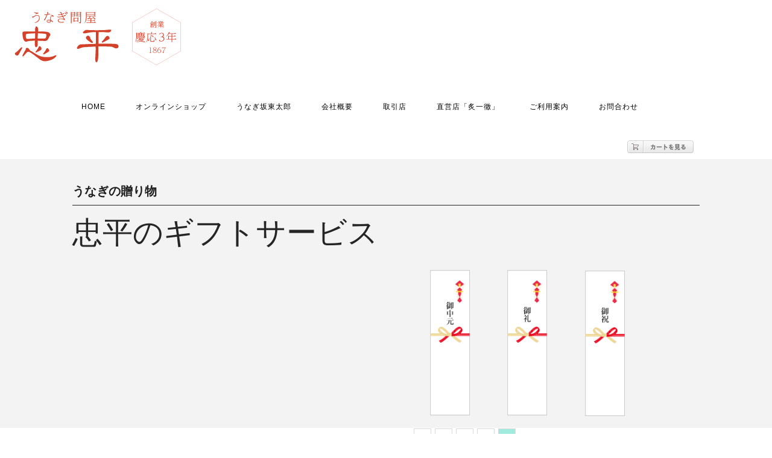

--- FILE ---
content_type: text/html
request_url: http://www.chuhei.co.jp/products/pg246.html
body_size: 4077
content:
<!DOCTYPE html>
<html lang="ja-JP">
<head>
<meta http-equiv="X-UA-Compatible" content="IE=EmulateIE9" />
<meta http-equiv="content-type" content="text/html; charset=UTF-8" />
<meta name="robots" content="index" />
<meta name="keywords" content="うなぎ,ウナギ,鰻,天然うなぎ,坂東太郎,うなぎ坂東太郎,ブランド,老舗,お取り寄せ,通販,オンラインショップ,東京,蒲焼" />
<meta name="description" content="慶応三年創業・忠平株式会社は高級養殖ブランド「うなぎ坂東太郎」を開発した老舗の鰻卸問屋です。オンラインショップではうなぎ坂東太郎、国産鰻の蒲焼をご購入いただけます。" />



<meta property="og:title" content="ギフトサービス_短冊 ｜ 忠平株式会社ーほんとうに美味しいうなぎ「うなぎ坂東太郎」" />
<meta property="og:type" content="website" />
<meta property="og:image" content="http://www.chuhei.co.jp/bdflashinfo/thumbnail.png" />
<meta property="og:url" content="http://www.chuhei.co.jp/products/pg246.html" />
<meta property="og:site_name" content="忠平株式会社ーほんとうに美味しいうなぎ「うなぎ坂東太郎」" />
<meta property="og:description" content="慶応三年創業・忠平株式会社は高級養殖ブランド「うなぎ坂東太郎」を開発した老舗の鰻卸問屋です。オンラインショップではうなぎ坂東太郎、国産鰻の蒲焼をご購入いただけます。" />
<link rel="canonical" href="http://www.chuhei.co.jp/products/pg246.html" />

<title>ギフトサービス_短冊 ｜ 忠平株式会社ーほんとうに美味しいうなぎ「うなぎ坂東太郎」</title>

<link rel="stylesheet" type="text/css" href="../_module/layout/style.css" id="layout-css" />
<link rel="stylesheet" type="text/css" href="../_module/layout/_else.css" id="options-css" />
<link rel="stylesheet" type="text/css" href="../_module/theme/default08/style.css" id="theme-css" />
<link rel="stylesheet" type="text/css" href="pg246.css?3850972859v711m" id="page-css" />

<script type="text/javascript" src="../_module/js/script.js?l=1,t=default08,f=g,fs=m,c=005a" charset="utf-8" id="script-js"></script>
<script type="text/javascript">
<!--
var bdCssNames = {"area":["_cssskin/_area_header.css", "_cssskin/_area_billboard.css", "_cssskin/_area_main.css", "_cssskin/_area_side_a.css", "_cssskin/_area_side_b.css", "_cssskin/_area_footer.css"], "block":["_cssskin/_block_header.css", "_cssskin/onlineshop_bando_01.css", "_cssskin/onlineshop_bavi02.css", "_cssskin/giftservice.css", "_cssskin/onlineshop_side.css", "_cssskin/_block_side_a.css", "_cssskin/onlineshop_giftservice.css", "_cssskin/_block_side_b.css", "_cssskin/footer2021_new.css"]};
//-->
</script>
<!-- custom_tags_start -->
<script type="text/javascript">
</script>
<!-- custom_tags_end -->


</head>
<body id="L03" class="ML00">
<div id="page" class="thunder-bg"><div class="wind-bg">
<noscript><div id="no-script"><img src="../_module/js/parts/noscript.gif" width="600" height="30" alt="Enable JavaScript in your browser. このウェブサイトはJavaScriptをオンにしてご覧下さい。" /><br /></div></noscript>

<div id="area-header" class="area noskin cssskin-_area_header" data-float="false"><div class="wrap">
<div class="atl"></div><div class="atr"></div><div class="atc"></div><div class="amm"><div class="aml"></div><div class="amr"></div><div class="amc">
<div id="bk4709" class="block plain cssskin-_block_header bd-sm-smart"><div class="col-1"><div class="simple skin-1 type-1"><div class="lhm mgn">
<div class="column set-1">
<p><span class="img noborder"><a href="../onlineshop.html"><img src="../_src/sc5837/sign.png" width="1030" height="100" alt="" /><img src="../_src/sc5836/result.png" width="1030" height="100" alt="" class="over-img" /></a></span></p></div>
</div></div></div></div>


<div id="bk4710" class="block plain cssskin-_block_header bd-sm-expert"><div class="col-1"><div class="simple skin-1 type-1"><div class="lhm mgn">
<div class="column set-1">
<div class="menuh"><div class="menu-motion">
<ul data-template="menuj">
<li class="li1 top"><a href="../index.html" class="mn1">HOME</a></li>
<li class="li1"><span class="fsize_l"><a href="../onlineshop.html" class="mn1">オンラインショップ</a></span></li>
<li class="li1"><span class="fsize_l"><a href="../bandotaro.html" class="mn1">うなぎ坂東太郎</a></span></li>
<li class="li1"><a href="../gaiyo.html" class="mn1">会社概要</a></li>
<li class="li1"><a href="../client.html" class="mn1">取引店</a></li>
<li class="li1"><a href="../aburi.html" class="mn1">直営店「炙一徹」</a></li>
<li class="li1"><a href="../guide.html" class="mn1">ご利用案内</a></li>
<li class="li1 btm"><a href="../toiawase.html" class="mn1">お問合わせ</a></li>
</ul></div></div></div>
</div></div></div></div>


<div id="bk4711" class="block plain cssskin-_block_header bd-sm-smart"><div class="col-1"><div class="simple skin-1 type-1"><div class="lhm mgn">
<div class="column set-1">
<p class="ar"><!-- BiND Cart Show tag #1-1-chuhei start -->
<span id="cartid56682ed232041" class="bind_cart" data-design="s" data-shop="chuhei" data-product="" data-uid="56682ed232041">
	<span class="bind_cart_image" id="cartimage56682ed232041">
	<img src="../_src/sc377bg/sign.png" />
	</span>
</span>
<!-- BiND Cart Show tag #1-1-chuhei end --></p></div>
</div></div></div></div>
</div></div><div class="abl"></div><div class="abr"></div><div class="abc"></div></div></div>

<div id="area-billboard" class="area noskin cssskin-_area_billboard"><div class="wrap">
<div class="atl"></div><div class="atr"></div><div class="atc"></div><div class="amm"><div class="aml"></div><div class="amr"></div><div class="amc">
<div id="bk4712" class="block plain cssskin-onlineshop_bando_01 bd-sm-expert"><div class="col-1 picbk"><div class="simple skin-1 type-1"><div class="lhm">
<div class="column set-1">
<div class="h3"><h3><span class="got">うなぎの贈り物</span></h3></div>
<p><span class="min">忠平のギフトサービス</span></p></div><div class="column set-1">
<p class="ac"><span class="img"><img src="../_src/sc5784/sign.png" width="1040" height="279" alt="" /></span></p></div>
</div></div></div></div>
</div></div><div class="abl"></div><div class="abr"></div><div class="abc"></div></div></div>

<div id="area-contents" class="area noskin"><div class="wrap">
<div class="atl"></div><div class="atr"></div><div class="atc"></div><div class="amm"><div class="aml c-aml"></div><div class="amr c-amr"></div><div class="amc c-amc">

<div id="main-group"><div class="core">
<div id="area-main" class="area noskin cssskin-_area_main"><div class="wrap">
<div class="atl"></div><div class="atr"></div><div class="atc"></div><div class="amm"><div class="aml"></div><div class="amr"></div><div class="amc">
<div id="bk4713" class="block plain cssskin-onlineshop_bavi02 bd-sm-expert"><div class="col-3"><div class="simple skin-1 type-1"><div class="lhm mgn">
<div class="column set-1">
<p><a href="gift.html">前のページへ</a></p></div><div class="column set-2">
<p class="ac"><!-- custom_tags_start -->
<span class="bdnavi-numbers2"><a href="item1.html" class="top"><span class="num"><span>1</span></span></a><a href="item2.html"><span class="num"><span>2</span></span></a><a href="item3.html"><span class="num"><span>3</span></span></a><a href="gift.html"><span class="num"><span>4</span></span></a><span class="num"><span>5</span></span></span>
<!-- custom_tags_end --></p></div><div class="column set-3">
<p class="ar">次のページへ</p></div>
</div></div></div></div>


<div id="bk4714" class="block index cssskin-giftservice bd-sm-expert"><div class="col-3"><div class="simple skin-3 type-1"><div class="lhm">
<table class="table">
<tr><td class="cmc set-1">
<p><span class="img noborder"><img src="../_src/sc5763/sign.png" width="238" height="238" alt="" /></span></p>
<div class="h2"><h2>御祝（一般の御祝）</h2></div>
<div class="h3"><h3>蝶結び</h3></div>
<h4>さまざまな御祝いシーンに</h4>
<p><!-- BiND Cart tag #6-6-chuhei-53 start -->
<span id="cartid625a322e566cd" class="bind_cart" data-design="6" data-shop="chuhei" data-product="53" data-uid="625a322e566cd">
	<span class="bind_cart_image" id="cartimage625a322e566cd">
	<img src="../_src/sc5740/sign.png" />
	</span>
</span>
<!-- BiND Cart tag #6-6-chuhei-53 end --></p></td><td class="cmc set-2">
<p><span class="img noborder"><img src="../_src/sc5765/sign.png" width="238" height="238" alt="" /></span></p>
<div class="h2"><h2>御礼（一般の御礼）</h2></div>
<div class="h3"><h3>蝶結び</h3></div>
<h4>お世話になった方への贈りものに。何度あっても良い出来事の場合。</h4>
<p><!-- BiND Cart tag #6-6-chuhei-54 start -->
<span id="cartid625a324bedf04" class="bind_cart" data-design="6" data-shop="chuhei" data-product="54" data-uid="625a324bedf04">
	<span class="bind_cart_image" id="cartimage625a324bedf04">
	<img src="../_src/sc5739/sign.png" />
	</span>
</span>
<!-- BiND Cart tag #6-6-chuhei-54 end --></p></td><td class="cmc set-3">
<p><span class="img noborder"><img src="../_src/sc5767/sign.png" width="238" height="238" alt="" /></span></p>
<div class="h2"><h2>無地のし</h2></div>
<div class="h3"><h3>蝶結び</h3></div>
<h4>日常の贈りものに</h4>
<p><!-- BiND Cart tag #6-6-chuhei-55 start -->
<span id="cartid625a326b79f2a" class="bind_cart" data-design="6" data-shop="chuhei" data-product="55" data-uid="625a326b79f2a">
	<span class="bind_cart_image" id="cartimage625a326b79f2a">
	<img src="../_src/sc5741/sign.png" />
	</span>
</span>
<!-- BiND Cart tag #6-6-chuhei-55 end --></p></td></tr></table>
<table class="table">
<tr><td class="cmc set-1">
<p><span class="img noborder"><img src="../_src/sc5769/sign.png" width="238" height="238" alt="" /></span></p>
<div class="h2"><h2>御中元</h2></div>
<div class="h3"><h3>蝶結び</h3></div>
<h4>首都圏：6月下旬〜7月15日頃まで<br />
首都圏外：7月上旬〜8月15日頃まで</h4>
<p><!-- BiND Cart tag #6-6-chuhei-56 start -->
<span id="cartid625a328d38ade" class="bind_cart" data-design="6" data-shop="chuhei" data-product="56" data-uid="625a328d38ade">
	<span class="bind_cart_image" id="cartimage625a328d38ade">
	<img src="../_src/sc5742/sign.png" />
	</span>
</span>
<!-- BiND Cart tag #6-6-chuhei-56 end --></p></td><td class="cmc set-2">
<p><span class="img noborder"><img src="../_src/sc5771/sign.png" width="238" height="238" alt="" /></span></p>
<div class="h2"><h2>暑中御見舞</h2></div>
<div class="h3"><h3>蝶結び</h3></div>
<h4>小暑（7月7日頃）～立秋まで（8月7日頃）</h4>
<p><!-- BiND Cart tag #6-6-chuhei-57 start -->
<span id="cartid625a32bac8784" class="bind_cart" data-design="6" data-shop="chuhei" data-product="57" data-uid="625a32bac8784">
	<span class="bind_cart_image" id="cartimage625a32bac8784">
	<img src="../_src/sc5743/sign.png" />
	</span>
</span>
<!-- BiND Cart tag #6-6-chuhei-57 end --></p></td><td class="cmc set-3">
<p><span class="img noborder"><img src="../_src/sc5773/sign.png" width="238" height="238" alt="" /></span></p>
<div class="h2"><h2>御歳暮</h2></div>
<div class="h3"><h3>蝶結び</h3></div>
<h4>12月上旬〜12月25日頃まで</h4>
<p><!-- BiND Cart tag #6-6-chuhei-58 start -->
<span id="cartid625a32e03a7c5" class="bind_cart" data-design="6" data-shop="chuhei" data-product="58" data-uid="625a32e03a7c5">
	<span class="bind_cart_image" id="cartimage625a32e03a7c5">
	<img src="../_src/sc5744/sign.png" />
	</span>
</span>
<!-- BiND Cart tag #6-6-chuhei-58 end --></p></td></tr></table>
<table class="table">
<tr><td class="cmc set-1">
<p><span class="img noborder"><img src="../_src/sc5775/sign.png" width="238" height="238" alt="" /></span></p>
<div class="h2"><h2>御年賀</h2></div>
<div class="h3"><h3>蝶結び</h3></div>
<h4>1月1日〜1月7日頃まで</h4>
<p><!-- BiND Cart tag #6-6-chuhei-44 start -->
<span id="cartid625a33071b33f" class="bind_cart" data-design="6" data-shop="chuhei" data-product="44" data-uid="625a33071b33f">
	<span class="bind_cart_image" id="cartimage625a33071b33f">
	<img src="../_src/sc5745/sign.png" />
	</span>
</span>
<!-- BiND Cart tag #6-6-chuhei-44 end --></p></td><td class="cmc set-2">
<p><span class="img noborder"><img src="../_src/sc5777/sign.png" width="238" height="238" alt="" /></span></p>
<div class="h2"><h2>誕生日御祝</h2></div>
<div class="h3"><h3>蝶結び</h3></div>
<h4>誕生日の御祝に</h4>
<p><!-- BiND Cart tag #6-6-chuhei-60 start -->
<span id="cartid625a3321cd8b5" class="bind_cart" data-design="6" data-shop="chuhei" data-product="60" data-uid="625a3321cd8b5">
	<span class="bind_cart_image" id="cartimage625a3321cd8b5">
	<img src="../_src/sc5750/sign.png" />
	</span>
</span>
<!-- BiND Cart tag #6-6-chuhei-60 end --></p></td><td class="cmc set-3">
<p><span class="img noborder"><img src="../_src/sc5779/sign.png" width="238" height="238" alt="" /></span></p>
<div class="h2"><h2>母の日御祝</h2></div>
<div class="h3"><h3>蝶結び</h3></div>
<h4>5月の第2日曜日</h4>
<p><!-- BiND Cart tag #6-6-chuhei-61 start -->
<span id="cartid625a334017a60" class="bind_cart" data-design="6" data-shop="chuhei" data-product="61" data-uid="625a334017a60">
	<span class="bind_cart_image" id="cartimage625a334017a60">
	<img src="../_src/sc5751/sign.png" />
	</span>
</span>
<!-- BiND Cart tag #6-6-chuhei-61 end --></p></td></tr></table>
<table class="table">
<tr><td class="cmc set-1">
<p><span class="img noborder"><img src="../_src/sc5781/sign.png" width="238" height="238" alt="" /></span></p>
<div class="h2"><h2>父の日御祝</h2></div>
<div class="h3"><h3>蝶結び</h3></div>
<h4>6月の第3日曜日</h4>
<p><!-- BiND Cart tag #6-6-chuhei-62 start -->
<span id="cartid625a335fac698" class="bind_cart" data-design="6" data-shop="chuhei" data-product="62" data-uid="625a335fac698">
	<span class="bind_cart_image" id="cartimage625a335fac698">
	<img src="../_src/sc5752/sign.png" />
	</span>
</span>
<!-- BiND Cart tag #6-6-chuhei-62 end --><br />
<br />
<br />
<br />
<br />
<br />
<br />
<br /></p></td><td class="nmc"></td>
<td class="nmc"></td>
</tr></table>
</div></div></div></div>


<div id="bk4715" class="block plain cssskin-onlineshop_bavi02 bd-sm-expert"><div class="col-3"><div class="simple skin-1 type-1"><div class="lhm mgn">
<div class="column set-1">
<p><a href="gift.html">前のページへ</a></p></div><div class="column set-2">
<p class="ac"><!-- custom_tags_start -->
<span class="bdnavi-numbers2"><a href="item1.html" class="top"><span class="num"><span>1</span></span></a><a href="item2.html"><span class="num"><span>2</span></span></a><a href="item3.html"><span class="num"><span>3</span></span></a><a href="gift.html"><span class="num"><span>4</span></span></a><span class="num"><span>5</span></span></span>
<!-- custom_tags_end --></p></div><div class="column set-3">
<p class="ar">次のページへ</p></div>
</div></div></div></div>
</div></div><div class="abl"></div><div class="abr"></div><div class="abc"></div></div></div></div>

<div id="area-side-b" class="area noskin side-group cssskin-_area_side_b" data-float="false"><div class="wrap">
<div class="atl"></div><div class="atr"></div><div class="atc"></div><div class="amm"><div class="aml"></div><div class="amr"></div><div class="amc">

</div></div><div class="abl"></div><div class="abr"></div><div class="abc"></div></div></div></div>

<div id="area-side-a" class="area noskin side-group cssskin-_area_side_a" data-float="false"><div class="wrap">
<div class="atl"></div><div class="atr"></div><div class="atc"></div><div class="amm"><div class="aml"></div><div class="amr"></div><div class="amc">
<div id="bk4716" class="block plain cssskin-onlineshop_side bd-sm-smart"><div class="col-1"><div class="simple skin-1 type-1"><div class="lhm">
<div class="column set-1">
<div class="h3"><h3 class="ac">商品一覧</h3></div></div>
</div></div></div></div>


<div id="bk4717" class="block plain cssskin-_block_side_a bd-sm-smart"><div class="col-1"><div class="simple skin-1 type-1"><div class="lhm">
<div class="column set-1">
<div class="menuv"><div class="menu-d">
<div class="mwrap"><div class="li1"><div class="tl"></div><div class="tr"></div><div class="tc"></div><div class="mm"><div class="ml"></div><div class="mr"></div><div class="mc">
<a href="item1.html" class="mn1">うなぎ坂東太郎</a>
</div></div><div class="bl"></div><div class="br"></div><div class="bc"></div></div></div>
<div class="mwrap"><div class="li1"><div class="tl"></div><div class="tr"></div><div class="tc"></div><div class="mm"><div class="ml"></div><div class="mr"></div><div class="mc">
<a href="item2.html" class="mn1">うなぎ坂東太郎｜木箱入</a>
</div></div><div class="bl"></div><div class="br"></div><div class="bc"></div></div></div>
<div class="mwrap"><div class="li1"><div class="tl"></div><div class="tr"></div><div class="tc"></div><div class="mm"><div class="ml"></div><div class="mr"></div><div class="mc">
<a href="item3.html" class="mn1">国産うなぎ｜蒲焼</a>
</div></div><div class="bl"></div><div class="br"></div><div class="bc"></div></div></div></div></div></div>
</div></div></div></div>


<div id="bk4718" class="block plain cssskin-onlineshop_giftservice bd-sm-expert"><div class="col-1"><div class="simple skin-3 type-1"><div class="lhm mgn">
<div class="column set-1">
<div class="h2"><h2><span class="min">ギフトサービス</span></h2></div><!--関連情報-->
<div class="h3"><h3><a href="gift.html">のし紙</a></h3></div>
<p><span class="img"><img src="../_src/sc5738/sign.png" width="100" height="100" alt="" /></span></p>
<h4><span class="min" style="color:#ae2a0c;">名入れをご希望の場合はご注文の際、【特記事項】にご希望のお名前をご記入ください。</span></h4>
<p><span class="min" style="color:#ae2a0c;">・のし紙、名入れ（無料）</span></p>
<div class="hr"></div>
<div class="h3"><h3><a href="gift.html">短冊</a></h3></div>
<p><span class="img"><img src="../_src/sc5736/sign.png" width="100" height="100" alt="" /></span></p>
<h4><span class="min" style="color:#ae2a0c;">名入れをご希望の場合はご注文の際、【特記事項】にご希望のお名前をご記入ください。</span></h4>
<p><span class="min" style="color:#ae2a0c;">・短冊、名入れ（無料）</span></p></div>
</div></div></div></div>
</div></div><div class="abl"></div><div class="abr"></div><div class="abc"></div></div></div>

</div></div><div class="abl"></div><div class="abr"></div><div class="abc"></div></div></div>
<div id="blank-footer"></div>
</div></div>

<div id="area-footer" class="area noskin cssskin-_area_footer" data-float="false"><div class="wrap">
<div class="atl"></div><div class="atr"></div><div class="atc"></div><div class="amm"><div class="aml"></div><div class="amr"></div><div class="amc">
<div id="bk4720" class="block plain cssskin-footer2021_new bd-sm-expert"><div class="col-2"><div class="simple skin-3 type-1"><div class="lhm mgn">
<div class="column set-1">
<div class="h2"><h2><span class="min">送料について</span></h2></div>
<p><span class="min">1配送につき</span> <strong><span class="min">1,000円</span></strong><span class="min">（全国一律）</span><br />
<span class="min">商品代金</span><strong><span class="min" style="color:#df1200;">12,000円</span></strong><span class="min">以上ご購入で送料無料</span></p>
<div class="h2"><h2><span class="min">お支払い方法について</span></h2></div>
<p><span class="min">・郵便振込</span><br />
<span class="min">・ヤマトコレクト</span></p>
<div class="h2"><h2><span class="min">ヤマトコレクト（代金引換料金）</span></h2></div>
<p><span class="min">1万円未満：330円（税込）</span><br />
<span class="min">1万円以上3万円未満：440円（税込）</span><br />
<span class="min">3万円以上10万円未満：660円（税込）</span></p></div><div class="column set-2">
<div class="h2"><h2><span class="min">ギフトのご注文・商品等に関するお問い合わせ</span></h2></div>
<p><span class="min fsize_l" style="color:#f63b11;">TEL　0479-33-2522</span><br />
<span class="min">受付時間　10:00〜17:00（月〜金）</span><br />
<span class="min">土曜、日曜、祝日はメールの返信、発送業務はお休みとなります。</span><br />
<span class="min">MAIL　chuhei@ruby.ocn.ne.jp</span><br />
<span class="min">288-0877 千葉県銚子市宮原町1485</span><br />
<span class="min"><a href="../delivery_shopping.html">お支払いについて</a></span><br />
<span class="min"><a href="../guide.html">ギフトショップご利用案内</a></span></p></div>
</div></div></div></div>
</div></div><div class="abl"></div><div class="abr"></div><div class="abc"></div></div></div>
</body>
</html>

--- FILE ---
content_type: text/html; charset=UTF-8
request_url: https://shops-api2.weblife.me/tags/pick/core/6.php?1768933877&s=chuhei&p=54&uid=625a324bedf04&back=http%3A%2F%2Fwww.chuhei.co.jp%2Fproducts%2Fpg246.html&_=1768933877730
body_size: 942
content:
<!-- BiND Cart tag #6--chuhei-54 start -->
<p></p>
<div class="plain cartblock"><div class="col-2">
<div class="column set-1">
<form id="frm_pick_625a324bedf04" action="https://chuhei.shops.bindcart.com/cart.html" method="POST">
<input type="hidden" name="mode" value="add" />
<input type="hidden" name="product_id" value="54" />
<input type="hidden" name="last_access_external_url" value="http://www.chuhei.co.jp/products/pg246.html" />
<span id="pick_625a324bedf04" class="img noborder">
<p><strong>購入数量</strong>：<input type="text" id="quantity_625a324bedf04" name="quantity" value="1" size="5" maxlength="3" />個</p>
<div class="hr" style="height: 5px;"></div>
<button type="submit" alt="btn_cart" style="background:none;border:none;padding:0;cursor:pointer;"><span class="bind_cart_image noborder" id="cartimage625a324bedf04"></span></button>
</span>
</form></div>
</div></div>
<!-- BiND Cart tag #6--chuhei-54 end -->
<p></p>


--- FILE ---
content_type: text/html; charset=UTF-8
request_url: https://shops-api2.weblife.me/tags/pick/core/6.php?1768933877&s=chuhei&p=55&uid=625a326b79f2a&back=http%3A%2F%2Fwww.chuhei.co.jp%2Fproducts%2Fpg246.html&_=1768933877731
body_size: 942
content:
<!-- BiND Cart tag #6--chuhei-55 start -->
<p></p>
<div class="plain cartblock"><div class="col-2">
<div class="column set-1">
<form id="frm_pick_625a326b79f2a" action="https://chuhei.shops.bindcart.com/cart.html" method="POST">
<input type="hidden" name="mode" value="add" />
<input type="hidden" name="product_id" value="55" />
<input type="hidden" name="last_access_external_url" value="http://www.chuhei.co.jp/products/pg246.html" />
<span id="pick_625a326b79f2a" class="img noborder">
<p><strong>購入数量</strong>：<input type="text" id="quantity_625a326b79f2a" name="quantity" value="1" size="5" maxlength="3" />個</p>
<div class="hr" style="height: 5px;"></div>
<button type="submit" alt="btn_cart" style="background:none;border:none;padding:0;cursor:pointer;"><span class="bind_cart_image noborder" id="cartimage625a326b79f2a"></span></button>
</span>
</form></div>
</div></div>
<!-- BiND Cart tag #6--chuhei-55 end -->
<p></p>


--- FILE ---
content_type: text/html; charset=UTF-8
request_url: https://shops-api2.weblife.me/tags/pick/core/6.php?1768933877&s=chuhei&p=44&uid=625a33071b33f&back=http%3A%2F%2Fwww.chuhei.co.jp%2Fproducts%2Fpg246.html&_=1768933877746
body_size: 942
content:
<!-- BiND Cart tag #6--chuhei-44 start -->
<p></p>
<div class="plain cartblock"><div class="col-2">
<div class="column set-1">
<form id="frm_pick_625a33071b33f" action="https://chuhei.shops.bindcart.com/cart.html" method="POST">
<input type="hidden" name="mode" value="add" />
<input type="hidden" name="product_id" value="44" />
<input type="hidden" name="last_access_external_url" value="http://www.chuhei.co.jp/products/pg246.html" />
<span id="pick_625a33071b33f" class="img noborder">
<p><strong>購入数量</strong>：<input type="text" id="quantity_625a33071b33f" name="quantity" value="1" size="5" maxlength="3" />個</p>
<div class="hr" style="height: 5px;"></div>
<button type="submit" alt="btn_cart" style="background:none;border:none;padding:0;cursor:pointer;"><span class="bind_cart_image noborder" id="cartimage625a33071b33f"></span></button>
</span>
</form></div>
</div></div>
<!-- BiND Cart tag #6--chuhei-44 end -->
<p></p>


--- FILE ---
content_type: text/html; charset=UTF-8
request_url: https://shops-api2.weblife.me/tags/pick/core/6.php?1768933877&s=chuhei&p=60&uid=625a3321cd8b5&back=http%3A%2F%2Fwww.chuhei.co.jp%2Fproducts%2Fpg246.html&_=1768933877747
body_size: 942
content:
<!-- BiND Cart tag #6--chuhei-60 start -->
<p></p>
<div class="plain cartblock"><div class="col-2">
<div class="column set-1">
<form id="frm_pick_625a3321cd8b5" action="https://chuhei.shops.bindcart.com/cart.html" method="POST">
<input type="hidden" name="mode" value="add" />
<input type="hidden" name="product_id" value="60" />
<input type="hidden" name="last_access_external_url" value="http://www.chuhei.co.jp/products/pg246.html" />
<span id="pick_625a3321cd8b5" class="img noborder">
<p><strong>購入数量</strong>：<input type="text" id="quantity_625a3321cd8b5" name="quantity" value="1" size="5" maxlength="3" />個</p>
<div class="hr" style="height: 5px;"></div>
<button type="submit" alt="btn_cart" style="background:none;border:none;padding:0;cursor:pointer;"><span class="bind_cart_image noborder" id="cartimage625a3321cd8b5"></span></button>
</span>
</form></div>
</div></div>
<!-- BiND Cart tag #6--chuhei-60 end -->
<p></p>


--- FILE ---
content_type: text/html; charset=UTF-8
request_url: https://shops-api2.weblife.me/tags/pick/core/6.php?1768933877&s=chuhei&p=61&uid=625a334017a60&back=http%3A%2F%2Fwww.chuhei.co.jp%2Fproducts%2Fpg246.html&_=1768933877748
body_size: 942
content:
<!-- BiND Cart tag #6--chuhei-61 start -->
<p></p>
<div class="plain cartblock"><div class="col-2">
<div class="column set-1">
<form id="frm_pick_625a334017a60" action="https://chuhei.shops.bindcart.com/cart.html" method="POST">
<input type="hidden" name="mode" value="add" />
<input type="hidden" name="product_id" value="61" />
<input type="hidden" name="last_access_external_url" value="http://www.chuhei.co.jp/products/pg246.html" />
<span id="pick_625a334017a60" class="img noborder">
<p><strong>購入数量</strong>：<input type="text" id="quantity_625a334017a60" name="quantity" value="1" size="5" maxlength="3" />個</p>
<div class="hr" style="height: 5px;"></div>
<button type="submit" alt="btn_cart" style="background:none;border:none;padding:0;cursor:pointer;"><span class="bind_cart_image noborder" id="cartimage625a334017a60"></span></button>
</span>
</form></div>
</div></div>
<!-- BiND Cart tag #6--chuhei-61 end -->
<p></p>


--- FILE ---
content_type: text/html; charset=UTF-8
request_url: https://shops-api2.weblife.me/tags/pick/core/6.php?1768933877&s=chuhei&p=62&uid=625a335fac698&back=http%3A%2F%2Fwww.chuhei.co.jp%2Fproducts%2Fpg246.html&_=1768933877748
body_size: 942
content:
<!-- BiND Cart tag #6--chuhei-62 start -->
<p></p>
<div class="plain cartblock"><div class="col-2">
<div class="column set-1">
<form id="frm_pick_625a335fac698" action="https://chuhei.shops.bindcart.com/cart.html" method="POST">
<input type="hidden" name="mode" value="add" />
<input type="hidden" name="product_id" value="62" />
<input type="hidden" name="last_access_external_url" value="http://www.chuhei.co.jp/products/pg246.html" />
<span id="pick_625a335fac698" class="img noborder">
<p><strong>購入数量</strong>：<input type="text" id="quantity_625a335fac698" name="quantity" value="1" size="5" maxlength="3" />個</p>
<div class="hr" style="height: 5px;"></div>
<button type="submit" alt="btn_cart" style="background:none;border:none;padding:0;cursor:pointer;"><span class="bind_cart_image noborder" id="cartimage625a335fac698"></span></button>
</span>
</form></div>
</div></div>
<!-- BiND Cart tag #6--chuhei-62 end -->
<p></p>


--- FILE ---
content_type: text/html; charset=UTF-8
request_url: https://shops-api2.bindcart.com/pagep.php?callback=jQuery183028815411784243694_1768933875773&url=http%3A%2F%2Fchuhei.shops.bindcart.com%2FJSON%2Fpagep.php&system=Shopping&class=Searches&method=ProductDetail&args=a%3A1%3A%7Bi%3A0%3Bs%3A2%3A%2255%22%3B%7D&_=1768933880962
body_size: 671
content:
jQuery183028815411784243694_1768933875773({"product_id":"55","product_group_id":"0","product_code":"t-muji","product_name":"[\u77ed\u518a]\u7121\u5730","list_image":"\/_users\/list_625a2fef2dc56.png","list_comment":null,"detail_image":"\/_users\/detail_625a2fef2dc56.png","detail_comment":null,"create_date":"2022-04-16 11:54:57","restock_date":null,"price":"0","sale_start":null,"sale_end":null,"sale_price":null,"sale_text":null,"sale_limit":null,"point_rate":"0","deliv_fee":null,"sub_comment1":"\u901a\u5e38\u4fa1\u683c","sub_comment2":"SALE\u4fa1\u683c","sub_comment3":null,"sub_comment4":null,"sub_comment5":null,"content_url":"\/_users\/detail_625a2fef2dc56.png","create_time":"2022-04-16 11:54:57","update_time":"2022-04-16 12:15:30","display_flg":"1"});

--- FILE ---
content_type: text/html; charset=UTF-8
request_url: https://shops-api2.bindcart.com/pagep.php?callback=jQuery183028815411784243694_1768933875774&url=http%3A%2F%2Fchuhei.shops.bindcart.com%2FJSON%2Fpagep.php&system=Shopping&class=Searches&method=ProductDetail&args=a%3A1%3A%7Bi%3A0%3Bs%3A2%3A%2260%22%3B%7D&_=1768933880993
body_size: 690
content:
jQuery183028815411784243694_1768933875774({"product_id":"60","product_group_id":"0","product_code":"t-birth","product_name":"[\u77ed\u518a]\u8a95\u751f\u65e5\u5fa1\u795d","list_image":"\/_users\/list_625a316201e97.png","list_comment":null,"detail_image":"\/_users\/detail_625a316201e97.png","detail_comment":null,"create_date":"2022-04-16 12:01:16","restock_date":null,"price":"0","sale_start":null,"sale_end":null,"sale_price":null,"sale_text":null,"sale_limit":null,"point_rate":"0","deliv_fee":null,"sub_comment1":"\u901a\u5e38\u4fa1\u683c","sub_comment2":"SALE\u4fa1\u683c","sub_comment3":null,"sub_comment4":null,"sub_comment5":null,"content_url":"\/_users\/detail_625a316201e97.png","create_time":"2022-04-16 12:01:16","update_time":"2022-04-16 12:13:12","display_flg":"1"});

--- FILE ---
content_type: text/html; charset=UTF-8
request_url: https://shops-api2.bindcart.com/pagep.php?callback=jQuery183028815411784243694_1768933875775&url=http%3A%2F%2Fchuhei.shops.bindcart.com%2FJSON%2Fpagep.php&system=Shopping&class=Searches&method=ProductDetail&args=a%3A1%3A%7Bi%3A0%3Bs%3A2%3A%2244%22%3B%7D&_=1768933881026
body_size: 663
content:
jQuery183028815411784243694_1768933875775({"product_id":"44","product_group_id":"0","product_code":"onenga","product_name":"\u5fa1\u5e74\u8cc0","list_image":"\/_users\/list_625783c689d50.png","list_comment":null,"detail_image":"\/_users\/detail_625783c689d50.png","detail_comment":null,"create_date":"2022-04-14 11:16:01","restock_date":null,"price":"0","sale_start":null,"sale_end":null,"sale_price":null,"sale_text":null,"sale_limit":null,"point_rate":"0","deliv_fee":null,"sub_comment1":"\u901a\u5e38\u4fa1\u683c","sub_comment2":"SALE\u4fa1\u683c","sub_comment3":null,"sub_comment4":null,"sub_comment5":null,"content_url":"\/_users\/detail_625783c689d50.png","create_time":"2022-04-14 11:16:01","update_time":"2022-04-14 11:16:01","display_flg":"1"});

--- FILE ---
content_type: text/css
request_url: http://www.chuhei.co.jp/products/pg246.css?3850972859v711m
body_size: 590
content:
@charset "utf-8";
/* page setting
--------------------------------------------------------- */
@import "../_cnskin/005a/css/style.css";

#L01 #area-header.noskin,#L02 #area-header.noskin,#L03 #area-header.noskin,#L07 #area-header.noskin,#L08 #area-header.noskin	{ width:1024px;}
#L01 #area-header,#L02 #area-header,#L03 #area-header,#L07 #area-header,#L08 #area-header	{ width:1040px;}
#L01 #area-billboard.noskin,#L02 #area-billboard.noskin,#L03 #area-billboard.noskin,#L07 #area-billboard.noskin,#L08 #area-billboard.noskin	{ width:1024px;}
#L01 #area-billboard,#L02 #area-billboard,#L03 #area-billboard,#L07 #area-billboard,#L08 #area-billboard	{ width:1040px;}
#L01 #area-contents.noskin,#L02 #area-contents.noskin,#L03 #area-contents.noskin,#L07 #area-contents.noskin,#L08 #area-contents.noskin	{ width:1024px;}
#L01 #area-contents,#L02 #area-contents,#L03 #area-contents,#L07 #area-contents,#L08 #area-contents	{ width:1040px;}
#L02 #area-main,#L03 #area-main,#L07 #area-main,#L08 #area-main	{ width:762px;}
#L02 #area-side-a,#L03 #area-side-a,#L07 #area-side-a,#L08 #area-side-a	{ width:262px;}
#L01 #area-footer.noskin,#L02 #area-footer.noskin,#L03 #area-footer.noskin,#L07 #area-footer.noskin,#L08 #area-footer.noskin	{ width:1024px;}
#L01 #area-footer,#L02 #area-footer,#L03 #area-footer,#L07 #area-footer,#L08 #area-footer	{ width:1040px;}

#L04	{ width:1024px; margin:0 auto;}
#L04 #area-contents	{ width:auto;}
#L04 #main-group	{ width:100%; margin-left:-262px;}
#L04 #area-main	{ margin-left:272px;}
#L04 #area-side-a	{ width:262px;}

#L05	{ width:1024px; margin:0 auto;}
#L05 #area-contents	{ width:auto;}
#L05 #main-group	{ width:100%; margin-left:-262px;}
#L05 #main-group .core	{ width:100%; margin-right:-240px;}
#L05 #area-main	{ margin-left:272px; margin-right:250px;}
#L05 #area-side-a	{ width:262px;}
#L05 #area-side-b	{ width:240px;}

#L06	{ width:1024px; margin:0 auto;}
#L06 #area-contents	{ width:auto;}
#L06 #main-group	{ width:100%; margin-right:-262px;}
#L06 #area-main { margin-right:272px;}
#L06 #area-side-a	{ width:262px;}

body { background: transparent; }#area-footer { background: #F1ECE4; }

#area-header #bk4710>div  { margin:0 auto; width:1040px;}#area-header #bk4711>div  { margin:0 auto; width:1040px;}#bk4712 { background: #F3F3F3; }#area-billboard #bk4712>div  { margin:0 auto; width:1040px;}#bk4712 div.lhm { padding-left: 0px; padding-top: 20px; padding-right: 0px; padding-bottom: 0px }#bk4714 div.lhm { padding-left: 0px; padding-top: 10px; padding-right: 0px; padding-bottom: 30px }#bk4716 div.lhm { padding-left: 0px; padding-top: 81px; padding-right: 25px; padding-bottom: 0px }#bk4717 div.lhm { padding-left: 0px; padding-top: 20px; padding-right: 25px; padding-bottom: 50px }#area-footer #bk4720>div  { margin:0 auto; width:1040px;}


--- FILE ---
content_type: text/css
request_url: http://www.chuhei.co.jp/_module/layout/common.css
body_size: 901
content:
/* common.css　
--------------------------------------------------------- */
html	{ height:100%;}
body	{ height:100%; margin:0; padding:0;}
.thunder-bg	{ height:100%; min-height:100%;}
body>.thunder-bg	{ height:auto;}
.thunder-bg.bgstretch { background-attachment: fixed;}
* html .wind-bg	{ height:1%;}
.wind-bg.bgstretch { background-attachment: fixed;}
div.block	{ clear:both; height:1%;}
div.column	{ height:1%;}
a	{ cursor:pointer; text-decoration:none; color:#00C;}
a:visited	{ color:#880088;}
a:hover	{ text-decoration:underline;}
a img	{ border-width:0; vertical-align:bottom; padding-left:3px; padding-right:3px;}
img		{ vertical-align:bottom;}
span.img span	{ display:block; padding:5px 0;}
span.img a img	{ padding:2px;}
span.img a:hover img	{ background-color:#00C;}
* html span.img a:hover	{ background-color:#00C;}
* html a img	{ vertical-align:middle;}
span.left	{ margin:5px 15px 5px 0;}
span.right	{ margin:5px 0 5px 15px;}
span.left img,span.right img	{ display:block;}
.left	{ float:left;}
.right	{ float:right;}
.al	{ text-align:left;}
.ar	{ text-align:right;}
.ac	{ text-align:center;}
strong	{ font-weight:bold;}
em	{ font-style:normal;}
#page-title	{ display:none;}
h1	{ margin:0; padding:0;}
h2	{ margin:0; padding:0;}
span.h2	{ display:block;}
h3	{ margin:0; padding:0;}
h4	{ clear:both; margin:0; padding:0;}
p	{ clear:both; margin:0; padding:0;}
p.lead	{ font-weight:bold;}
blockquote	{ clear:both; margin:0; padding:0;}
span.blockquote	{ display:block;}
address	{ clear:both; font-style:normal;}
.slice	{ clear:both;}
ul,ol,dl	{ margin:0; padding:0;}
ul li,li ul li	{ margin:0 0 0 20px; list-style-type:disc;}
ul.disc li,li ul.disc li	{ list-style-type:none; background-repeat:no-repeat;}
ul.none li,li ul.none li	{ list-style-type:none; background-image:none;}
ol li,li ol li,ol.decimal li,li ol.decimal li	{ margin:0 0 0px 27px; list-style-type:decimal; background-image:none;}
ol.alpha1 li,li ol.alpha1 li	{ list-style-type:upper-alpha; background-image:none;}
ol.alpha2 li,li ol.alpha2 li	{ list-style-type:lower-alpha; background-image:none;}
ol.roman1 li,li ol.roman1 li	{ list-style-type:upper-roman; background-image:none;}
ol.roman2 li,li ol.roman2 li	{ list-style-type:lower-roman; background-image:none;}
table.table	{ clear:both; border-collapse:collapse; border-width:0; text-align:left; vertical-align:top;}
form	{ margin:0; padding:0;}
input,textarea	{ border:1px solid #CCC; background:#F5F5F5;}
div.hr	{ padding:0 0 10px 0; border-top:1px dotted #000;}
div.hr hr	{ display:none;}
.hid	{ display:none;}
.clear	{ clear:both;}
.over-img	{ display:none;}
span.left img.over-img,span.right img.over-img	{ display:none;}
.bd-slide	{ visibility: hidden; display: inline-block; overflow: hidden; position: relative;}
.ac table { margin-left:auto; margin-right:auto;}
.ar table { float:right;}


--- FILE ---
content_type: text/css
request_url: http://www.chuhei.co.jp/_cnskin/005a/css/theme.css
body_size: 5149
content:
@charset "utf-8";
/* theme setting
--------------------------------------------------------- */

/* ---------- areaframe ---------- */
/*(areaframe-4)*/
.areaframe-4 .atl,.area .areaframe-4 .atl	{ background-image:url(src/areaskin/af4.gif);}	.areaframe-4 .atr,.area .areaframe-4 .atr	{ background-image:url(src/areaskin/af4.gif);}
.areaframe-4 .abl,.area .areaframe-4 .abl	{ background-image:url(src/areaskin/af4.gif);}	.areaframe-4 .abr,.area .areaframe-4 .abr	{ background-image:url(src/areaskin/af4.gif);}
.areaframe-4 .atc,.area .areaframe-4 .atc	{ background-image:url(src/areaskin/af4.gif);}	.areaframe-4 .abc,.area .areaframe-4 .abc	{ background-image:url(src/areaskin/af4.gif);}
.areaframe-4 .aml,.area .areaframe-4 .aml	{ background-image:url(src/areaskin/af4.gif);}	.areaframe-4 .amr,.area .areaframe-4 .amr	{ background-image:url(src/areaskin/af4.gif);}
.areaframe-4 .amc,.area .areaframe-4 .amc	{ background-image:url(src/areaskin/af4.gif);}
/*(areaframe-8)*/
.areaframe-8 .atl,.area .areaframe-8 .atl	{ background-image:url(src/areaskin/af8.gif);}	.areaframe-8 .atr,.area .areaframe-8 .atr	{ background-image:url(src/areaskin/af8.gif);}
.areaframe-8 .abl,.area .areaframe-8 .abl	{ background-image:url(src/areaskin/af8.gif);}	.areaframe-8 .abr,.area .areaframe-8 .abr	{ background-image:url(src/areaskin/af8.gif);}
.areaframe-8 .atc,.area .areaframe-8 .atc	{ background-image:url(src/areaskin/af8.gif);}	.areaframe-8 .abc,.area .areaframe-8 .abc	{ background-image:url(src/areaskin/af8.gif);}
.areaframe-8 .aml,.area .areaframe-8 .aml	{ background-image:url(src/areaskin/af8.gif);}	.areaframe-8 .amr,.area .areaframe-8 .amr	{ background-image:url(src/areaskin/af8.gif);}
.areaframe-8 .amc,.area .areaframe-8 .amc	{ background-image:url(src/areaskin/af8.gif);}

/* ---------- blockframe ---------- */
.frame-1,.frame-2,.frame-3 { margin-bottom:5px;}
.framed .mgn .bmc	{ padding-top:8px; padding-left:10px; padding-right:10px;}
/*(frame-1.#FFF)*/
.type-1 .frame-1 .btl	{ background-image:none;}	.type-1 .frame-1 .btr	{ background-image:none;}
.type-1 .frame-1 .bbl	{ background-image:none;}	.type-1 .frame-1 .bbr	{ background-image:none;}
.type-1 .frame-1 .btc	{ background-image:none;}	.type-1 .frame-1 .bbc	{ background-image:none;}
.type-1 .frame-1 .bml	{ background-image:none;}	.type-1 .frame-1 .bmr	{ background-image:none;}
.type-1 .frame-1 .bmc	{ background-image:none;}
.type-1 .frame-1	{ border:1px solid #ddd;}
/*(frame-1.#000)*/
.type-2 .frame-1 .btl	{ background-image:none;}	.type-2 .frame-1 .btr	{ background-image:none;}
.type-2 .frame-1 .bbl	{ background-image:none;}	.type-2 .frame-1 .bbr	{ background-image:none;}
.type-2 .frame-1 .btc	{ background-image:none;}	.type-2 .frame-1 .bbc	{ background-image:none;}
.type-2 .frame-1 .bml	{ background-image:none;}	.type-2 .frame-1 .bmr	{ background-image:none;}
.type-2 .frame-1 .bmc	{ background-image:none;}
.type-2 .frame-1	{ border:1px solid #ddd;}
#L02 #area-side-a .frame-1,
#L06 #area-side-a .frame-1,
#L08 #area-side-a .frame-1,
#L05 #area-side-a .frame-1,
#L03 #area-main .frame-1,
#L04 #area-main .frame-1,
#L07 #area-main .frame-1	{ border-width:1px;}
#L03 #area-side-a .frame-1,
#L04 #area-side-a .frame-1,
#L07 #area-side-a .frame-1,
#L05 #area-side-b .frame-1,
#L02 #area-main .frame-1,
#L06 #area-main .frame-1,
#L08 #area-main .frame-1	{ border-width:1px;}

/*(frame-2.#FFF)*/
.type-1 .frame-2 .btl	{ background-image:url(src/blockskin/share/1_bf2.png);}	.type-1 .frame-2 .btr	{ background-image:url(src/blockskin/share/1_bf2.png);}
.type-1 .frame-2 .bbl	{ background-image:url(src/blockskin/share/1_bf2.png);}	.type-1 .frame-2 .bbr	{ background-image:url(src/blockskin/share/1_bf2.png);}
.type-1 .frame-2 .btc	{ background-image:url(src/blockskin/share/1_bf2.png);}	.type-1 .frame-2 .bbc	{ background-image:url(src/blockskin/share/1_bf2.png);}
.type-1 .frame-2 .bml	{ background-image:url(src/blockskin/share/1_bf2.png);}	.type-1 .frame-2 .bmr	{ background-image:url(src/blockskin/share/1_bf2.png);}
.type-1 .frame-2 .bmc	{ background-image:url(src/blockskin/share/1_bf2.png);}
/*(frame-2.#000)*/
.type-2 .frame-2 .btl	{ background-image:url(src/blockskin/share/2_bf2.png);}	.type-2 .frame-2 .btr	{ background-image:url(src/blockskin/share/2_bf2.png);}
.type-2 .frame-2 .bbl	{ background-image:url(src/blockskin/share/2_bf2.png);}	.type-2 .frame-2 .bbr	{ background-image:url(src/blockskin/share/2_bf2.png);}
.type-2 .frame-2 .btc	{ background-image:url(src/blockskin/share/2_bf2.png);}	.type-2 .frame-2 .bbc	{ background-image:url(src/blockskin/share/2_bf2.png);}
.type-2 .frame-2 .bml	{ background-image:url(src/blockskin/share/2_bf2.png);}	.type-2 .frame-2 .bmr	{ background-image:url(src/blockskin/share/2_bf2.png);}
.type-2 .frame-2 .bmc	{ background-image:url(src/blockskin/share/2_bf2.png);}

/*(frame-3.#FFF)*/
.type-1 .frame-3 .btl	{ background-image:url(src/blockskin/share/1_bf3.gif);}	.type-1 .frame-3 .btr	{ background-image:url(src/blockskin/share/1_bf3.gif);}
.type-1 .frame-3 .bbl	{ background-image:url(src/blockskin/share/1_bf3.gif);}	.type-1 .frame-3 .bbr	{ background-image:url(src/blockskin/share/1_bf3.gif);}
.type-1 .frame-3 .btc	{ background-image:url(src/blockskin/share/1_bf3.gif);}	.type-1 .frame-3 .bbc	{ background-image:url(src/blockskin/share/1_bf3.gif);}
.type-1 .frame-3 .bml	{ background:#F1F1F1 url(src/blockskin/share/1_bf3.gif);}	.type-1 .frame-3 .bmr	{ background:#F1F1F1 url(src/blockskin/share/1_bf3.gif);}
.type-1 .frame-3 .bmc	{ background:#F1F1F1 url(src/blockskin/share/1_bf3.gif);}
/*(frame-3.#000)*/
.type-2 .frame-3 .btl	{ background-image:url(src/blockskin/share/2_bf3.gif);}	.type-2 .frame-3 .btr	{ background-image:url(src/blockskin/share/2_bf3.gif);}
.type-2 .frame-3 .bbl	{ background-image:url(src/blockskin/share/2_bf3.gif);}	.type-2 .frame-3 .bbr	{ background-image:url(src/blockskin/share/2_bf3.gif);}
.type-2 .frame-3 .btc	{ background-image:url(src/blockskin/share/2_bf3.gif);}	.type-2 .frame-3 .bbc	{ background-image:url(src/blockskin/share/2_bf3.gif);}
.type-2 .frame-3 .bml	{ background:#F1F1F1 url(src/blockskin/share/2_bf3.gif);}	.type-2 .frame-3 .bmr	{ background:#F1F1F1 url(src/blockskin/share/2_bf3.gif);}
.type-2 .frame-3 .bmc	{ background:#F1F1F1 url(src/blockskin/share/2_bf3.gif);}


/* ---------- pageparts ---------- */
/* :moviebutton */
/*(#FFF)*/
.type-1 a.movieButton	{ margin-bottom:5px; padding:10px 13px !important; border-width:0; background:none; background-color:#70c49d;}
.type-1 a.movieButton span	{ padding:0 20px 0 0 !important; background:url(src/blockskin/share/1_ic_bdmovie.png) no-repeat right center; color:#FFF; font-weight: normal;}
.type-1 a.movieButton:hover	{ background-color:#93c7af; border-width:0;}
.type-1 a.movieButton:hover span	{ color:#FFF;}
/*(#000)*/
.type-2 a.movieButton	{ margin-bottom:5px; padding:10px 13px !important; border-width:0; background:none; background:#70c49d;}
.type-2 a.movieButton span	{ padding:0 20px 0 0 !important; background:url(src/blockskin/share/1_ic_bdmovie.png) no-repeat right center; color:#FFF; font-weight:normal;}
.type-2 a.movieButton:hover	{ background:#93c7af; border-width:0;}
.type-2 a.movieButton:hover span	{ color:#FFF;}
*:first-child+html a.movieButton{ padding:13px;}/*forIE7*/



/* :bdset-2 */
/*(#FFF)*/
.type-1 .bdset-2 .bdprint a,.type-1 .bdset-2 .bdtext a	{ width:43px; height:16px; margin-right:0; border:0; background-color:transparent;}
.type-1 .bdset-2 .bdprint a	{ margin-right:0; background-image:url(src/blockskin/share/1_ic_bdprint2.png);}
.type-1 .bdset-2 .bdtext a.size-l	{ width:16px; margin-right:0; background-image:url(src/blockskin/share/1_ic_bdtext2_l.png);}
.type-1 .bdset-2 .bdtext a.size-m	{ width:16px; margin-right:0; background-image:url(src/blockskin/share/1_ic_bdtext2_m.png);}
.type-1 .bdset-2 .bdtext a.size-s	{ width:16px; margin-right:0; background-image:url(src/blockskin/share/1_ic_bdtext2_s.png);}
.type-1 .bdset-2 .bdprint a:hover	{ background-color:transparent; background-image:url(src/blockskin/share/1_ic_bdprint2_on.png);}
.type-1 .bdset-2 .bdtext a.size-l:hover	{ background-color:transparent; background-image:url(src/blockskin/share/1_ic_bdtext2_l_on.png);}
.type-1 .bdset-2 .bdtext a.size-m:hover	{ background-color:transparent; background-image:url(src/blockskin/share/1_ic_bdtext2_m_on.png);}
.type-1 .bdset-2 .bdtext a.size-s:hover	{ background-color:transparent; background-image:url(src/blockskin/share/1_ic_bdtext2_s_on.png);}
/*(#000)*/
.type-2 .bdset-2 .bdprint a,.type-2 .bdset-2 .bdtext a	{ width:43px; height:16px; margin-right:0; border:0; background-color:transparent;}
.type-2 .bdset-2 .bdprint a	{ margin-right:0; background-image:url(src/blockskin/share/2_ic_bdprint2.png);}
.type-2 .bdset-2 .bdtext a.size-l	{ width:16px; margin-right:0; background-image:url(src/blockskin/share/2_ic_bdtext2_l.png);}
.type-2 .bdset-2 .bdtext a.size-m	{ width:16px; margin-right:0; background-image:url(src/blockskin/share/2_ic_bdtext2_m.png);}
.type-2 .bdset-2 .bdtext a.size-s	{ width:16px; margin-right:0; background-image:url(src/blockskin/share/2_ic_bdtext2_s.png);}
.type-2 .bdset-2 .bdprint a:hover	{ background-color:transparent; background-image:url(src/blockskin/share/2_ic_bdprint2_on.png);}
.type-2 .bdset-2 .bdtext a.size-l:hover	{ background-color:transparent; background-image:url(src/blockskin/share/2_ic_bdtext2_l_on.png);}
.type-2 .bdset-2 .bdtext a.size-m:hover	{ background-color:transparent; background-image:url(src/blockskin/share/2_ic_bdtext2_m_on.png);}
.type-2 .bdset-2 .bdtext a.size-s:hover	{ background-color:transparent; background-image:url(src/blockskin/share/2_ic_bdtext2_s_on.png);}

/* :breadcrumb-1 */
/*(#FFF)*/
.type-1 .breadcrumb-1 em	{ color:#252525;}
.type-1 .breadcrumb-1 a	{ color:#252525;}
.type-1 .breadcrumb-1 a:hover	{ color:#252525;}
/*(#000)*/
.type-2 .breadcrumb-1 em	{ color:#FFF;}
.type-2 .breadcrumb-1 a	{ color:#FFF;}
.type-2 .breadcrumb-1 a:hover	{ color:#FFF;}

/* :link-top */
.link-top,.link-top:hover	{ display:inline-block; height:20px;}/*forSafari3IE7*/
/*(#FFF)*/
.type-1 .link-top,.type-1 .link-top:hover	{ padding-right:66px; border-width:0; background:transparent url(src/blockskin/share/1_ic_linktop.png) no-repeat right top;}
.type-1 .link-top span	{ display:none;}
/*(#000)*/
.type-2 .link-top,.type-2 .link-top:hover	{ padding-right:66px; border-width:0; background:transparent url(src/blockskin/share/2_ic_linktop.png) no-repeat right top;}
.type-2 .link-top span	{ display:none;}

/* :pagenavigation */
/*(#FFF)*/
.type-1 .bdnavi-numbers2	{ display:block; line-height:1;}
.type-1 .bdnavi-numbers2 a,.type-1 .bdnavi-numbers2 a:visited,.type-1 .bdnavi-numbers2 a:hover	{ border-bottom:0; background-color:transparent;}
.type-1 .bdnavi-numbers2 span.num	{ padding:0 3px;}
.type-1 .bdnavi-numbers2 span.num span	{ border:1px solid #dad9d9; background-color:#a0ebdd; padding:7px 10px 6px 10px; color:#252525;}
.type-1 .bdnavi-numbers2 a span.num span	{ background-color:transparent; color:#252525;}
.type-1 .bdnavi-numbers2 a:hover span.num span	{ border:1px solid #dad9d9; background-color:#a0ebdd; padding:7px 10px 6px 10px; color:#252525;}
/*(#000)*/
.type-2 .bdnavi-numbers2	{ display:block; line-height:1;}
.type-2 .bdnavi-numbers2 a,.type-2 .bdnavi-numbers2 a:visited,.type-2 .bdnavi-numbers2 a:hover	{ border-bottom:0; background-color:transparent;}
.type-2 .bdnavi-numbers2 span.num	{ padding:0 3px;}
.type-2 .bdnavi-numbers2 span.num span	{ border:1px solid #888; background-color:#70c49d; padding:7px 10px 6px 10px; color:#FFF;}
.type-2 .bdnavi-numbers2 a span.num span	{ background:none; color:#FFF;}
.type-2 .bdnavi-numbers2 a:hover span.num span	{ border:1px solid #888; background-color:#70c49d; padding:7px 10px 6px 10px; color:#FFF;}

/* :picture decoration */
/*(#FFF)*/
.type-1 .frill img	{ padding:0 !important; border:1px solid #91ddcf !important;}
.type-1 .frill a:hover img	{ padding:0 !important; border-color:#ddd !important;}
/*(#000)*/
.type-2 .frill img	{ padding:0 !important; border:1px solid #ddd !important;}
.type-2 .frill a:hover img	{ padding:0 !important; border-color:#91ddcf !important;}

/* ---------- contents ---------- */
/* ---------- skin-1 simple (#FFF) ---------- */
/*(0-1)*/
.skin-1 a	{ border:0; color:#252525; font-weight: normal;}
.skin-1 a:visited	{ border:0; color:#252525; font-weight: normal;}
.skin-1 a:hover	{ border-bottom:1px solid #252525; background-color:transparent; color:#70c49d;}
.skin-1 span.img a img	{ padding:1px; border:0; background:none;}
.skin-1 span.img a:hover,.skin-1 span.img a:hover img	{ border:0; background:#91ddcf;}
.skin-1 span.img a,.skin-1 span.noborder a img	{ border:0; background:none; padding:0;}
.skin-1 p,.skin-1 div.kakomi,.skin-1 blockquote,.skin-1 ul,.skin-1 ol { padding-bottom:10px; color:#535252;}
.skin-1 p,.skin-1 li,.skin-1 .lined dt,.skin-1 .tabular th,.skin-1 .bubble th,.album .skin-1 td.cmc,.album .skin-1 .img .mc	{ color:#252525;}
.skin-1 .affix,.skin-1 .lined .affix	{ color:#888;}
.skin-1 p.lead	{ padding-bottom:25px; color:#252525; font-weight:bold;}
/*(0-2)*/
.skin-1 .disc li,.skin-1 li .disc li	{ color:#535252; margin-left:18px; padding-top:5px; padding-left:0; background:none; list-style-type:disc;}
.skin-1 ul.none,.skin-1 ul ul.none	{ background:none; margin:0;}
.skin-1 .none li,.skin-1 li .none li	{ background:none; margin:0; padding-bottom:8px;}
/*(0-3)*/
.skin-1 .hr	{ height:1px; padding-bottom:35px; background-image:url(src/blockskin/skin-1/hr.gif);}
/*(1)*/
.skin-1 .h2	{ padding-bottom:0;}
.skin-1 h2	{ padding-bottom:30px; color:#252525; font-weight:normal;}
/*(2)*/
.skin-1 .h3	{ padding-bottom:0;}
.skin-1 h3	{ padding-bottom:10px; border-bottom: 1px solid #252525; background:none;}
.skin-1 h3,.skin-1 h3 a,.skin-1 h3 a:visited { color:#1e1e1e; font-weight:bold;}
.skin-1 h3 a:hover	{ border-bottom:none; background-color:transparent; color:#70c49d;}
/*(3)*/
.skin-1 h4, .skin-1 h4 a { color:#1e1e1e; font-weight: bold;}
.skin-1 h4 a:hover	{ border-bottom: none; background-color:transparent; color:#7a7a7a;}
/*(4)*/
/*(5)*/
.skin-1 .blockquote	{ display:block; margin-left:30px; padding:14px 16px; background-image:none; background-color:#e4efed; color:#535252;}
/*(6)*/
.skin-1 p.kakomi	{ color:#535252; margin-left:30px; padding:14px 16px; border:1px solid #e4efed; background-color:transparent;}
/*(7)*/
.skin-1 p.note	{ padding-left:6px; background:url(src/blockskin/skin-1/note.png) no-repeat left 4px; color:#6D6D6D;}
/*(8)*/
.skin-1 address	{ color:#6D6D6D;}
/*(9-1)*/
.skin-1 .lined	{ margin:0;}
.skin-1 .indent td	{ width:77%;}
.skin-1 .lined dt	{ border-bottom:0; font-weight:bold; color:#0D0D0D;}
.skin-1 .lined dd	{ padding-top:8px;}
.skin-1 .lined .affix	{ margin-top:4px;}
/*(9-2)*/
.skin-1 .tabular	{ margin:0;}
.skin-1 .tabular .table	{ border-top:1px solid #7f7f7f; border-left:0;}
.skin-1 .tabular th,.skin-1 .tabular td	{ border-right:0; border-bottom:1px solid #7f7f7f;}
.skin-1 .tabular th	{ padding:10px 15px; color:#0D0D0D;}
.skin-1 .tabular td	{ padding-bottom:10px;}
.skin-1 .tabular .balloon	{ margin:10px 15px 0px 15px;}
.skin-1 .tabular .affix	{ margin-left:15px; padding-bottom:0;}
/*(9-3)*/
.skin-1 .bubble	{ margin:0;}
.skin-1 .bubble th	{ padding:2px 0 0; background:none; border-width:0; color:#0D0D0D;}
.skin-1 .bubble td	{ padding:2px 0 0; border-width:0;}
.skin-1 .bubble .affix	{ margin-left:8px; padding-bottom:0;}
* html .skin-1 .bubble th	{ background-image:none;}
/*(10)(11)*/
.tab .skin-1 h2	{ background:none; background-color:#eaeaea; color:#1e1e1e;}
.tab .skin-1 h2:hover	{ background-color:#93c7af; color:#FFF;}
.tab .skin-1 .cr h2	{ border:1px solid #7f7f7f; border-width:0; background-color:#70c49d; color:#FFF;}
.tab .skin-1 .bwrap	{ border-width:0 !important; border-bottom:1px solid #7f7f7f !important; background-color:transparent;}
.tab .opt-1 .skin-1 h2, .tab .opt-2 .skin-1 h2, .tab .opt-3 .skin-1 h2, .tab .opt-4 .skin-1 h2	{ padding:8px 20px 7px 20px; font-weight:normal;}
.tab .opt-1 .skin-1 .twrap, .tab .opt-2 .skin-1 .twrap	{ display:block; padding-right:0px;}
.tab .opt-3 .skin-1 .twrap, .tab .opt-4 .skin-1 .twrap	{ display:block; padding-left:0px;}
.tab .opt-1 .skin-1 .box, .tab .opt-2 .skin-1 .box, .tab .opt-3 .skin-1 .box, .tab .opt-4 .skin-1 .box	{ padding:20px 30px;}

.tab .opt-5 .skin-1 h2, .tab .opt-6 .skin-1 h2	{ padding:8px 8px 7px 12px; border-width:0; font-weight:normal;}
.tab .opt-7 .skin-1 h2, .tab .opt-8 .skin-1 h2	{ padding:8px 8px 7px 12px; border-width:0; font-weight:normal;}
.tab .opt-5 .skin-1 h2:hover, .tab .opt-6 .skin-1 h2:hover{}
.tab .opt-5 .skin-1 .cr h2,.tab .opt-6 .skin-1 .cr h2	{ border:1px solid #7f7f7f; border-width:0; background-color:transparent;}
.tab .opt-7 .skin-1 h2:hover, .tab .opt-8 .skin-1 h2:hover{}
.tab .opt-7 .skin-1 .cr h2,.tab .opt-8 .skin-1 .cr h2	{ border:1px solid #7f7f7f; border-width:0; background-color:#70c49d;}
.tab .opt-5 .skin-1 .twrap, .tab .opt-6 .skin-1 .twrap, .tab .opt-7 .skin-1 .twrap, .tab .opt-8 .skin-1 .twrap	{ padding-top:0;}
.tab .opt-5 .skin-1 .bwrap, .tab .opt-6 .skin-1 .bwrap	{ border:1px solid #7f7f7f !important; border-width:0 0 1px 0 !important;} 
.tab .opt-7 .skin-1 .bwrap, .tab .opt-8 .skin-1 .bwrap	{ border:1px solid #7f7f7f !important; border-width:0 0 1px 0 !important;} 
.tab .opt-5 .skin-1 .box, .tab .opt-6 .skin-1 .box, .tab .opt-7 .skin-1 .box, .tab .opt-8 .skin-1 .box	{ padding:10px 30px;}
/*(12)*/
.accordion .skin-1 .h2	{ margin-bottom:1px; border:0; padding-bottom:0;}
.accordion .skin-1 h2	{ padding:8px 12px 6px 12px; border:1px solid #7f7f7f; border-width:0; background:none; background-color:#eaeaea; color:#1e1e1e; font-weight:normal;}
.accordion .skin-1 h2:hover	{ background:none; color:#FFF; font-weight:normal; background-color:#93c7af;}
.accordion .skin-1 .cr h2	{ border-bottom:0; background:none; color:#FFF; font-weight:normal; background-color:#70c49d;}
.accordion .skin-1 .box	{ margin-bottom:20px; padding:20px; border:1px solid #c3c3c3; border-width:0 0 1px 0;}
/*(15-2)*/
.album .skin-1 td.cmc	{ color:#393939;}
.album .skin-1 .cmc span.img a:hover	{ border:0;}
.album .skin-1 .cmc span.img a img	{ padding:1px; background:#91ddcf;}
.album .skin-1 .cmc span.img a:hover img	{ padding:1px; background:#ddd;}


/* ---------- skin-2 simple (#000) ---------- */
/*(0-1)*/
.skin-2 a	{ border:0; color:#fff; font-weight:normal;}
.skin-2 a:visited	{ border:0; color:#fff; font-weight:normal;}
.skin-2 a:hover	{ border-bottom:1px solid #fff; background-color:transparent; color:#fff;}
.skin-2 span.img a img	{ padding:1px; border:0; background:none;}
.skin-2 span.img a:hover,.skin-2 span.img a:hover img	{ border:0; background:#91ddcf;}
.skin-2 span.img a,.skin-2 span.noborder a img	{ border:0; background:none; padding:0;}
.skin-2 p,.skin-2 div.kakomi,.skin-2 blockquote,.skin-2 ul,.skin-2 ol { padding-bottom:10px; color:#aeaeae;}
.skin-2 p,.skin-2 li,.skin-2 .lined dt,.skin-2 .tabular th,.skin-2 .bubble th,.album .skin-2 td.cmc,.album .skin-2 .img .mc	{ color:#fff;}
.skin-2 .affix,.skin-2 .lined .affix	{ color:#888;}
.skin-2 p.lead	{ padding-bottom:25px; color:#fff; font-weight:bold;}
/*(0-2)*/
.skin-2 .disc li,.skin-2 li .disc li	{ color:#949494; margin-left:18px; padding-top:5px; padding-left:0; background:none; list-style-type:disc;}
.skin-2 ul.none,.skin-2 ul ul.none	{ background:none; margin:0;}
.skin-2 .none li,.skin-2 li .none li	{ background:none; margin:0; padding-bottom:8px;}
/*(0-3)*/
.skin-2 .hr	{ height:1px; padding-bottom:35px; background-image:url(src/blockskin/skin-2/hr.gif);}
/*(1)*/
.skin-2 .h2	{ padding-bottom:0;}
.skin-2 h2	{ padding-bottom:30px; color:#fff; font-weight:normal;}
/*(2)*/
.skin-2 .h3	{ padding-bottom:0;}
.skin-2 h3	{ padding-bottom:10px; border-bottom: 1px solid #7f7f7f; background:none;}
.skin-2 h3,.skin-2 h3 a,.skin-2 h3 a:visited { color:#fff; font-weight:bold;}
.skin-2 h3 a:hover	{ border-bottom:none; background-color:transparent; color:#c97676;}
/*(3)*/
.skin-2 h4, .skin-2 h4 a { color:#fff; font-weight: bold;}
.skin-2 h4 a:hover	{ border-bottom: none; background-color:transparent; color:#7a7a7a;}
/*(4)*/
/*(5)*/
.skin-2 .blockquote	{ display:block; margin-left:30px; padding:14px 16px; background-image:none; background-color:#2e302f; color:#aeaeae;}
/*(6)*/
.skin-2 p.kakomi	{ color:#acacac; margin-left:30px; padding:14px 16px; border:1px solid #e4efed; background-color:transparent;}
/*(7)*/
.skin-2 p.note	{ padding-left:6px; background:url(src/blockskin/skin-1/note.png) no-repeat left 4px; color:#6d6d6d;}
/*(8)*/
.skin-2 address	{ color:#6d6d6d;}
/*(9-1)*/
.skin-2 .lined	{ margin:0;}
.skin-2 .indent td	{ width:77%;}
.skin-2 .lined dt	{ border-bottom:0; font-weight:bold; color:#fff;}
.skin-2 .lined dd	{ padding-top:8px;}
.skin-2 .lined .affix	{ margin-top:4px;}
/*(9-2)*/
.skin-2 .tabular	{ margin:0;}
.skin-2 .tabular .table	{ border-top:1px solid #7f7f7f; border-left:0;}
.skin-2 .tabular th,.skin-2 .tabular td	{ border-right:0; border-bottom:1px solid #888;}
.skin-2 .tabular th	{ padding:10px 15px; color:#fff;}
.skin-2 .tabular td	{ padding-bottom:10px;}
.skin-2 .tabular .balloon	{ margin:10px 15px 0px 15px;}
.skin-2 .tabular .affix	{ margin-left:15px; padding-bottom:0;}
/*(9-3)*/
.skin-2 .bubble	{ margin:0;}
.skin-2 .bubble th	{ padding:2px 0 0; background:none; border-width:0; color:#fff;}
.skin-2 .bubble td	{ padding:2px 0 0; border-width:0;}
.skin-2 .bubble .affix	{ margin-left:8px; padding-bottom:0;}
* html .skin-2 .bubble th	{ background-image:none;}
/*(10)(11)*/
.tab .skin-2 h2	{ background:none; background-color:#70c49d; color:#FFF;}
.tab .skin-2 h2:hover	{ background-color:#93c7af; color:#252525;}
.tab .skin-2 .cr h2	{ border:1px solid #7f7f7f; border-width:0; background-color:#252525; color:#70c49d;}
.tab .skin-2 .bwrap	{ border-width:0 !important; border-bottom:1px solid #888 !important; background-color:#252525;}
.tab .opt-1 .skin-2 h2, .tab .opt-2 .skin-2 h2, .tab .opt-3 .skin-2 h2, .tab .opt-4 .skin-2 h2	{ padding:8px 20px 7px 20px; font-weight:normal; /*font-size:140% !important;*/}
.tab .opt-1 .skin-2 .twrap, .tab .opt-2 .skin-2 .twrap	{ display:block; padding-right:0px;}
.tab .opt-3 .skin-2 .twrap, .tab .opt-4 .skin-2 .twrap	{ display:block; padding-left:0px;}
.tab .opt-1 .skin-2 .box, .tab .opt-2 .skin-2 .box, .tab .opt-3 .skin-2 .box, .tab .opt-4 .skin-2 .box	{ padding:20px 30px; background-color:#252525;}

.tab .opt-5 .skin-2 h2, .tab .opt-6 .skin-2 h2	{ padding:8px 8px 7px 12px; border-width:0; font-weight:normal;}
.tab .opt-7 .skin-2 h2, .tab .opt-8 .skin-2 h2	{ padding:8px 8px 7px 12px; border-width:0; font-weight:normal;}
.tab .opt-5 .skin-2 h2:hover, .tab .opt-6 .skin-2 h2:hover{}
.tab .opt-5 .skin-2 .cr h2,.tab .opt-6 .skin-2 .cr h2	{ border:1px solid #888; border-width:0; background-color:transparent;}
.tab .opt-7 .skin-2 h2:hover, .tab .opt-8 .skin-2 h2:hover{}
.tab .opt-7 .skin-2 .cr h2,.tab .opt-8 .skin-2 .cr h2	{ border:1px solid #888; border-width:0; background-color:#252525;}
/* this under */
.tab .opt-5 .skin-2 .twrap, .tab .opt-6 .skin-2 .twrap, .tab .opt-7 .skin-2 .twrap, .tab .opt-8 .skin-2 .twrap	{ padding-top:0;}
.tab .opt-5 .skin-2 .bwrap, .tab .opt-6 .skin-2 .bwrap	{ border:1px solid #888 !important; border-width:0 0 1px 0 !important;} 
.tab .opt-7 .skin-2 .bwrap, .tab .opt-8 .skin-2 .bwrap	{ border:1px solid #888 !important; border-width:0 0 1px 0 !important;} 
.tab .opt-5 .skin-2 .box, .tab .opt-6 .skin-2 .box, .tab .opt-7 .skin-2 .box, .tab .opt-8 .skin-2 .box	{ padding:10px 30px;}
/*(12)*/
.accordion .skin-2 .h2	{ margin-bottom:1px; border:0; padding-bottom:0;}
.accordion .skin-2 h2	{ padding:8px 12px 6px 12px; border:1px solid #7f7f7f; border-width:0; background:none; background-color:#252525; color:#FFF; font-weight:normal;}
.accordion .skin-2 h2:hover	{ background:none; color:#252525; font-weight:normal; background-color:#93c7af;}
.accordion .skin-2 .cr h2	{ border-bottom:0; background:none; color:#FFF; font-weight:normal; background-color:#70c49d;}
.accordion .skin-2 .box	{ margin-bottom:20px; padding:20px; border:1px solid #888; border-width:0 0 1px 0;background-color:#252525;}
/*(15-2)*/
.album .skin-2 td.cmc	{ color:#aeaeae;}
.album .skin-2 .cmc span.img a:hover	{ border:0;}
.album .skin-2 .cmc span.img a img	{ padding:1px; background:#ddd;}
.album .skin-2 .cmc span.img a:hover img	{ padding:1px; background:#91ddcf;}

/* overwrite for this styles this iser 
.tab .opt-5 .skin-2 h2, .tab .opt-6 .skin-2 h2, .tab .opt-7 .skin-2 h2, .tab .opt-8 .skin-2 h2 { font-size:140% !important;}
*/

/* ---------- menu ---------- */
/* :menuh */
.menuh ul	{ padding-bottom:0;}
.menuh .menu-b  ul	{ float:right;}
.menuh a,.menuh a:visited,.menuh a:hover	{ border-bottom:0; font-weight:normal;}
.menuh .menu-b a,.menuh .menu-b a:visited,.menuh .menu-b a:hover	{ font-weight:normal;}
/*(13-A.h.#FFF)*/
.type-1 .menuh .menu-b	{ border:0;}
.type-1 .menuh .menu-b .nolink,.type-1 .menuv .menu-b .nolink	{ color:#c3c3c3;}
.type-1 .menuh .menu-b li	{ border-width:0; background:none;}
.type-1 .menuh .menu-b li.top	{ border-left:0;}
.type-1 .menuh .menu-b a	{ color:#383838; border:0; background-color:transparent; padding:11px 0 2px; margin: 0 25px 0 0; }
.type-1 .menuh .menu-b a:hover	{ background:none; color:#70c49d;}
.type-1 .menuh .menu-b .cr,.type-1 .menuh .menu-b .cr:hover	{ border-top:1px solid #383838; background:none; color:#383838; padding:10px 0 2px;}
.type-1 .menuh .menu-b .nolink	{ margin: 0 25px 0 0; padding:11px 0 2px;}
/*(13-A.h.#000)*/
.type-2 .menuh .menu-b	{ border:0;}
.type-2 .menuh .menu-b .nolink,.type-2 .menuv .menu-b .nolink	{ color:#4d4d4d;}
.type-2 .menuh .menu-b li	{ border-width:0; background:none;}
.type-2 .menuh .menu-b li.top	{ border-left:0;}
.type-2 .menuh .menu-b a	{ color:#fff; border:0; background-color:transparent; padding:11px 0 2px; margin: 0 25px 0 0; }
.type-2 .menuh .menu-b a:hover	{ background:none; color:#70c49d;}
.type-2 .menuh .menu-b .cr,.type-2 .menuh .menu-b .cr:hover	{ border-top:1px solid #FFF; background:none; color:#FFF; padding:10px 0 2px;}
.type-2 .menuh .menu-b .nolink	{ margin: 0 25px 0 0; padding:11px 0 2px;}

/* :menuv */
.menuv ul	{ padding-bottom:0;}
.menuv .menu-d ul	{ padding-bottom:16px;}
.menuv .menu-d li ul	{ padding-bottom:0;}
.menuv a,.menuv a:visited,.menuv a:hover	{ border-bottom:0; font-weight:normal;}
.menuv .menu-d a,.menuv .menu-d a:visited,.menuv .menu-d a:hover	{ font-weight:normal;}
/*(13-D.v.#FFF)*/
.type-1 .menuv .menu-d a	{ border:0; padding:10px 25px 10px 0; color:#252525; background:url(src/blockskin/skin-1/menuv.png) no-repeat right 10px; text-decoration:none;}
.type-1 .menuv .menu-d a:hover	{ color:#70c49d;}
.type-1 .menuv .menu-d .li1	{ margin-bottom:0; border-bottom:1px solid #f2f2f2;}
.type-1 .menuv .menu-d .li1 .mc	{ padding:0;}
.type-1 .menuv .menu-d .tl,.type-1 .menuv .menu-d .tr,.type-1 .menuv .menu-d .bl,.type-1 .menuv .menu-d .br	{ height:0; background:none;}
.type-1 .menuv .menu-d .tc,.type-1 .menuv .menu-d .bc	{ height:0; background:none;}
.type-1 .menuv .menu-d .ml,.type-1 .menuv .menu-d .mr	{ background:none;}
.type-1 .menuv .menu-d .mc	{ padding:0;  background:none;}
.type-1 .menuv .menu-d .li1:hover .tl,.type-1 .menuv .menu-d .li1:hover .tr,.type-1 .menuv .menu-d .li1:hover .bl,.type-1 .menuv .menu-d .li1:hover .br	{ background:none; }
.type-1 .menuv .menu-d .li1:hover .tc,.type-1 .menuv .menu-d .li1:hover .bc	{ background:none;}
.type-1 .menuv .menu-d .li1:hover .ml,.type-1 .menuv .menu-d .li1:hover .mr	{ background:none;}
.type-1 .menuv .menu-d .li1:hover .mc	{ background:none;}
.type-1 .menuv .menu-d .li1:hover a	{ color:#70c49d;}
.type-1 .menuv .menu-d .nolink:hover .tl,.type-1 .menuv .menu-d .nolink:hover .tr,.type-1 .menuv .menu-d .nolink:hover .bl,.type-1 .menuv .menu-d .nolink:hover .br	{ background:none;}
.type-1 .menuv .menu-d .nolink:hover .tc,.type-1 .menuv .menu-d .nolink:hover .bc	{ background:none;}
.type-1 .menuv .menu-d .nolink:hover .ml,.type-1 .menuv .menu-d .nolink:hover .mr	{ background:none;}
.type-1 .menuv .menu-d .nolink:hover .mc	{ background:none;}
.type-1 .menuv .menu-d .nolink .mn1 { border:0; padding:10px 25px 10px 0; color:#c3c3c3; background:url(src/blockskin/skin-1/menuv.png) no-repeat right 10px; text-decoration:none;}
.type-1 .menuv .menu-d .cr .tl,.type-1 .menuv .menu-d .cr .tr,.type-1 .menuv .menu-d .cr .bl,.type-1 .menuv .menu-d .cr .br	{ background:none !important;}
.type-1 .menuv .menu-d .cr .tc,.type-1 .menuv .menu-d .cr .bc	{ background:none !important;}
.type-1 .menuv .menu-d .cr .ml,.type-1 .menuv .menu-d .cr .mr	{ background:none !important;}
.type-1 .menuv .menu-d .cr .mc	{ padding:0; background:none !important;}
.type-1 .menuv .menu-d .cr a.mn1	{ color:#252525;}
.type-1 .menuv .menu-d .li2	{ margin-bottom:0;}
.type-1 .menuv .menu-d .mn2	{ padding:10px 25px 10px 10px; background:none; color:#252525; border-bottom:1px solid #f2f2f2;}
.type-1 .menuv .menu-d .mn2:hover	{ background:none; color:#70c49d;}
.type-1 .menuv .menu-d .li2 .cr,.type-1 .menuv .menu-d .li2 .cr:hover	{ background:none; color:#252525;}
.type-1 .menuv .menu-d .li2 .nolink,.type-1 .menuv .menu-d .li2 .nolink:hover	{ padding:10px 25px 10px 10px; background:none; color:#c3c3c3;}
.type-1 .menuv .menu-d .li3	{ margin-top:0;}
.type-1 .menuv .menu-d .mn3	{ padding:10px 25px 10px 10px; background:none; color:#252525; border-bottom:1px solid #f2f2f2;}
.type-1 .menuv .menu-d .mn3:hover	{ background:none; color:#70c49d; text-decoration:none;}
.type-1 .menuv .menu-d .li3 .cr,.type-1 .menuv .menu-d .li3 .cr:hover	{ background:none; color:#252525; text-decoration:none;}
.type-1 .menuv .menu-d .li3 .nolink,.type-1 .menuv .menu-d .li3 .nolink:hover	{ background:none; color:#c3c3c3;}
.type-1 .menuv .menu-d .li4	{ margin-top:0;}
.type-1 .menuv .menu-d .mn4	{ padding:10px 25px 10px 10px; background:none; color:#252525; border-bottom:1px solid #f2f2f2;}
.type-1 .menuv .menu-d .mn4:hover	{ background:none; color:#70c49d; text-decoration:none;}
.type-1 .menuv .menu-d .li4 .cr,.type-1 .menuv .menu-d .li4 .cr:hover	{ background:none; color:#252525; text-decoration:none;}
.type-1 .menuv .menu-d .li4 .nolink,.type-1 .menuv .menu-d .li4 .nolink:hover	{ background:none; color:#c3c3c3;}

/*(13-D.v.#000)*/
.type-2 .menuv .menu-d a	{ border:0; padding:10px 25px 10px 0; color:#fff; background:url(src/blockskin/skin-2/menuv.png) no-repeat right 10px; text-decoration:none;}
.type-2 .menuv .menu-d a:hover	{ color:#70c49d;}
.type-2 .menuv .menu-d .li1	{ margin-bottom:0; border-bottom:1px solid #1a1a1a;}
.type-2 .menuv .menu-d .li1 .mc	{ padding:0;}
.type-2 .menuv .menu-d .tl,.type-2 .menuv .menu-d .tr,.type-2 .menuv .menu-d .bl,.type-2 .menuv .menu-d .br	{ height:0; background:none;}
.type-2 .menuv .menu-d .tc,.type-2 .menuv .menu-d .bc	{ height:0; background:none;}
.type-2 .menuv .menu-d .ml,.type-2 .menuv .menu-d .mr	{ background:none;}
.type-2 .menuv .menu-d .mc	{ padding:0;  background:none;}
.type-2 .menuv .menu-d .li1:hover .tl,.type-2 .menuv .menu-d .li1:hover .tr,.type-2 .menuv .menu-d .li1:hover .bl,.type-2 .menuv .menu-d .li1:hover .br	{ background:none; }
.type-2 .menuv .menu-d .li1:hover .tc,.type-2 .menuv .menu-d .li1:hover .bc	{ background:none;}
.type-2 .menuv .menu-d .li1:hover .ml,.type-2 .menuv .menu-d .li1:hover .mr	{ background:none;}
.type-2 .menuv .menu-d .li1:hover .mc	{ background:none;}
.type-2 .menuv .menu-d .li1:hover a	{ color:#70c49d;}
.type-2 .menuv .menu-d .nolink:hover .tl,.type-2 .menuv .menu-d .nolink:hover .tr,.type-2 .menuv .menu-d .nolink:hover .bl,.type-2 .menuv .menu-d .nolink:hover .br	{ background:none;}
.type-2 .menuv .menu-d .nolink:hover .tc,.type-2 .menuv .menu-d .nolink:hover .bc	{ background:none;}
.type-2 .menuv .menu-d .nolink:hover .ml,.type-2 .menuv .menu-d .nolink:hover .mr	{ background:none;}
.type-2 .menuv .menu-d .nolink:hover .mc	{ background:none;}
.type-2 .menuv .menu-d .nolink .mn1 { border:0; padding:10px 25px 10px 0; color:#4d4d4d; background:url(src/blockskin/skin-1/menuv.png) no-repeat right 10px; text-decoration:none;}
.type-2 .menuv .menu-d .cr .tl,.type-2 .menuv .menu-d .cr .tr,.type-2 .menuv .menu-d .cr .bl,.type-2 .menuv .menu-d .cr .br	{ background:none !important;}
.type-2 .menuv .menu-d .cr .tc,.type-2 .menuv .menu-d .cr .bc	{ background:none !important;}
.type-2 .menuv .menu-d .cr .ml,.type-2 .menuv .menu-d .cr .mr	{ background:none !important;}
.type-2 .menuv .menu-d .cr .mc	{ padding:0; background:none !important;}
.type-2 .menuv .menu-d .cr a.mn1	{ color:#fff;}
.type-2 .menuv .menu-d .li2	{ margin-bottom:0;}
.type-2 .menuv .menu-d .mn2	{ padding:10px 25px 10px 10px; background:none; color:#fff; border-bottom:1px solid #1a1a1a;}
.type-2 .menuv .menu-d .mn2:hover	{ background:none; color:#70c49d;}
.type-2 .menuv .menu-d .li2 .cr,.type-2 .menuv .menu-d .li2 .cr:hover	{ background:none; color:#fff;}
.type-2 .menuv .menu-d .li2 .nolink,.type-2 .menuv .menu-d .li2 .nolink:hover	{ padding:10px 25px 10px 10px; background:none; color:#4d4d4d;}
.type-2 .menuv .menu-d .li3	{ margin-top:0;}
.type-2 .menuv .menu-d .mn3	{ padding:10px 25px 10px 10px; background:none; color:#fff; border-bottom:1px solid #1a1a1a;}
.type-2 .menuv .menu-d .mn3:hover	{ background:none; color:#70c49d; text-decoration:none;}
.type-2 .menuv .menu-d .li3 .cr,.type-2 .menuv .menu-d .li3 .cr:hover	{ background:none; color:#fff; text-decoration:none;}
.type-2 .menuv .menu-d .li3 .nolink,.type-2 .menuv .menu-d .li3 .nolink:hover	{ background:none; color:#4d4d4d;}
.type-2 .menuv .menu-d .li4	{ margin-top:0;}
.type-2 .menuv .menu-d .mn4	{ padding:10px 25px 10px 10px; background:none; color:#fff; border-bottom:1px solid #1a1a1a;}
.type-2 .menuv .menu-d .mn4:hover	{ background:none; color:#70c49d; text-decoration:none;}
.type-2 .menuv .menu-d .li4 .cr,.type-2 .menuv .menu-d .li4 .cr:hover	{ background:none; color:#fff; text-decoration:none;}
.type-2 .menuv .menu-d .li4 .nolink,.type-2 .menuv .menu-d .li4 .nolink:hover	{ background:none; color:#4d4d4d;}

/* ---------- overwrite adjustment (KEEP BELOW AS IS) ---------- */
.tab .skin-5 .h2 .mc,.tab .skin-6 .h2 .mc	{ background-color:transparent;}
.tab .skin-3 h2,.accordion .skin-3 h2	{ color:#444;}
.tab .skin-4 h2,.accordion .skin-4 h2	{ color:#CCC;}
.skin-1 li ul,.skin-1 li ol	{ padding-bottom:0;}
.skin-2 li ul,.skin-2 li ol	{ padding-bottom:0;}
.type-1 .breadcrumb-2 a,.type-1 .breadcrumb-2 a:visited,.type-1 .breadcrumb-2 a:hover,
.type-1 .breadcrumb-3 a,.type-1 .breadcrumb-3 a:visited,.type-1 .breadcrumb-3 a:hover,
.type-2 .breadcrumb-2 a,.type-2 .breadcrumb-2 a:visited,.type-2 .breadcrumb-2 a:hover,
.type-2 .breadcrumb-3 a,.type-2 .breadcrumb-3 a:visited,.type-2 .breadcrumb-3 a:hover	{ border-bottom:0; background-color:transparent;}


/* ---------- font overwrite ---------- */
body	{ font-family:"ヒラギノ角ゴ Pro W3","Hiragino Kaku Gothic Pro","Osaka",sans-serif;}
span.img span	{ font-size:90%; line-height:1.2;}
.index h2, h2	{ font-size:240%; line-height:1.3; font-family:"HiraKakuPro-W6"; font-weight:normal;}
.index h3, h3	{ font-size:115%; line-height:1.3; font-family:"HiraKakuPro-W6";}
.index h4, h4	{ font-size:110%; line-height:1.3; font-family:"HiraKakuPro-W6"; font-weight: bold;}
p   { font-size:110%; line-height:1.8;}
p.lead	{ font-size:120%; font-family:"HiraKakuPro-W6"; line-height:1.6; font-weight:normal;}
p.note	{ font-size:95%; line-height:1.8;}
p.affix	{ font-size:95%; line-height:1.3;}
p.kakomi	{ font-size:100%; line-height:1.8;}
blockquote	{ font-size:100%; line-height:1.8;}
address	{ font-size: 95%; line-height:1.8;}
li	{ font-size:110%; line-height:1.8;}
th,td	{ line-height:1.8;}
strong	{ font-family:"HiraKakuPro-W6";}
dt	{ font-size:110%; line-height:1.8;}
dd	{ font-size:110%; line-height:1.8;}
.indent .th,.indent dt	{ font-size:100%;}
.indent .balloon	{ font-size:110%;}
.breadcrumb-1,.breadcrumb-2,.breadcrumb-3	{ font-size:100%; line-height:1.6;}

.lhn h2,.lhn h3,.lhn h4	{ line-height:1.1;}
.lhn p	{ line-height:1.2;}
.lhn p.lead,.lhn blockquote,.lhn li,.lhn th,.lhn td	{ line-height:1.3;}
.lhw h2,.lhw h3,.lhw h4	{ line-height:2.0;}
.lhw p	{ line-height:2.1;}
.lhw p.lead,.lhw blockquote,.lhw li,.lhw th,.lhw td	{ line-height:2.2;}

#page-title	{ font-size:15px;}
#page-title span	{ font-size:10px;}

.menuh .menu-b .mn1	{ font-size:120%;}
.menuv .menu-d li	{ line-height:1;}
.menuv .menu-d .mn1	{ font-size:110%;}
.menuv .menu-d .mn2,.menuv .menu-d .mn3,.menuv .menu-d .mn4	{ font-size:100%;}

.tab .twrap .h2, .tab .twrap h2, .accordion .h2, .accordion h2 { font-size:200%;}
.tab .opt-1 .skin-1 h2, .tab .opt-2 .skin-1 h2, .tab .opt-3 .skin-1 h2, .tab .opt-4 .skin-1 h2 { font-size:110% !important;}
.tab .opt-5 .skin-1 h2, .tab .opt-6 .skin-1 h2, .tab .opt-7 .skin-1 h2, .tab .opt-8 .skin-1 h2 { font-size:110% !important;}
.tab .opt-1 .skin-2 h2, .tab .opt-2 .skin-2 h2, .tab .opt-3 .skin-2 h2, .tab .opt-4 .skin-2 h2 { font-size:110% !important;}
.tab .opt-5 .skin-2 h2, .tab .opt-6 .skin-2 h2, .tab .opt-7 .skin-2 h2, .tab .opt-8 .skin-2 h2 { font-size:110% !important;}
.accordion .skin-1 h2, .accordion .skin-1 .h2, .accordion .skin-2 h2, .accordion .skin-2 .h2 { font-size:110% !important;}


/* ---------- pagelayout overwrite ---------- */
/* ---------- plain ---------- */
.plain .col-5 .column { width:18%; margin-right:2.5%; float:left;}
.plain .col-5 .set-4 { margin-right:0;}
.plain .col-5 .set-5 { margin-right:0; float: right;}
.plain .col-4 .column { width:22%; margin-right:4%; float:left;}
.plain .col-4 .set-3 { margin-right:0;}
.plain .col-4 .set-4 { margin-right:0; float: right;}
.plain .col-3 .column { width:31%; margin-right:3.5%; float:left;}
.plain .col-3 .set-2 { margin-right:0;}
.plain .col-3 .set-3 { margin-right:0; float: right;}
.plain .col-2 .column { width:48%;}
.plain .col-2 .set-2 { margin-right:0; float: right;}

/* ---------- asymm ---------- */
.asymm .wider-2 .column { width:31%;}
.asymm .wider-2 .set-r { width:65.5%}
.asymm .widel-2 .column { width:65.5%}
.asymm .widel-2 .set-r { width:31%;}

--- FILE ---
content_type: text/css
request_url: http://www.chuhei.co.jp/_cnskin/005a/css/wp_theme.css
body_size: 2381
content:
@charset "utf-8";

/* ----------  widgets  ---------- */

/* skin1 */
.skin-1 .wp_widgets ul { padding:0 0 20px 0;}
.skin-1 .wp_widgets ul li {}
.skin-1 .wp_widgets ul li a { background:none; padding:0;}
.skin-1 .wp_widgets ul li a:hover { background:none; padding:0;}
.skin-1 .wp_widgets ul li h2 { border:0; margin:0 0 15px 0; padding:0 0 0 30px; color:#383838; background:url(src/blockskin/skin-1/menuv.png) no-repeat left 2px; text-decoration:none; font-size:140%; min-height:23px;}
.skin-1 .wp_widgets ul li ul { padding:0 15px 0 30px;}
.skin-1 .wp_widgets ul li ul li { border: none; margin-bottom: 5px;}
.skin-1 .wp_widgets ul li ul li a { display: inline !important; background:none !important; border-bottom:1px solid #777 !important; padding:0; color:#666;}
.skin-1 .wp_widgets ul li ul li a:visited	{ border-bottom:1px solid #999 !important; color:#999;}
.skin-1 .wp_widgets ul li ul li a:hover	{ border-bottom:1px solid #eec0c0 !important; background-color:transparent; color:#eec0c0;}

.skin-1 .wp_widgets ul li.widget_search {}
.skin-1 .wp_widgets ul li.widget_search form { border:0; margin:0; padding:0;}
.skin-1 .wp_widgets ul li.widget_search form input{ }
.skin-1 .wp_widgets ul li.widget_search form #searchsubmit { color:#FFF; background:#eec0c0; border:none; padding:1px 10px;}
.skin-1 .wp_widgets ul li.widget_search form #searchsubmit:hover { color:#FFF; background:#f2d7d7; border:none;}
.skin-1 .wp_widgets ul li.widget_search form #searchsubmit:active { background:#efcccc; border:none;}

.skin-1 .wp_widgets ul li table#wp-calendar { }
.skin-1 .wp_widgets ul li table#wp-calendar td,.skin-1 .wp_widgets table#wp-calendar th { padding:0;}
.skin-1 .wp_widgets .widget_calendar {}
.skin-1 .wp_widgets .widget_calendar #calendar_wrap { padding: 0 15px;}
.skin-1 .wp_widgets ul li table caption,.skin-1 .wp_widgets #wp-calendar th { color:#555;}
.skin-1 .wp_widgets ul li table {table-layout: fixed;}
.skin-1 .wp_widgets ul li table td { color:#BBB;}
.skin-1 .wp_widgets ul li table td a { color:#666; text-decoration:underline; padding:1px 0 0 0; background:none;}
.skin-1 .wp_widgets ul li table td a:visited { color:#999; text-decoration:underline; padding:1px 0 0 0;}
.skin-1 .wp_widgets ul li table td a:hover { color:#eec0c0; text-decoration:underline; padding:1px 0 0 0; background-color:none;}
.skin-1 .wp_widgets ul li table #prev a,.skin-1 .wp_widgets ul li table #next a { padding:10px 0 0 0; background: none; color:#666;}
.skin-1 .wp_widgets ul li table #prev a { text-decoration:underline; margin-left:5px;}
.skin-1 .wp_widgets ul li table #next a { text-decoration:underline; margin-right:5px;}
.skin-1 .wp_widgets ul li table #prev a:visited,.skin-1 .wp_widgets ul li table #next a:visited { text-decoration:underline; background:none; color:#999;}
.skin-1 .wp_widgets ul li table #prev a:hover,.skin-1 .wp_widgets ul li table #next a:hover { text-decoration:underline; background:none; color:#f2d7d7;}

.skin-1 .wp_widgets #recentcomments .recentcomments { padding:0; color:#666;}

.skin-1 .wp_widgets ul li .tagcloud { margin:0; padding:0 0 0 30px;}
.skin-1 .wp_widgets ul li .tagcloud a { margin-right: 2px; display: inline !important; background:none !important; border-bottom:none; padding:0; color:#666;}
.skin-1 .wp_widgets ul li .tagcloud a:visited	{ border-bottom:1px solid #999 !important; color:#999;}
.skin-1 .wp_widgets ul li .tagcloud a:hover	{ border-bottom:1px solid #eec0c0 !important; background-color:transparent; color:#eec0c0;}

/* skin2 */
.skin-2 .wp_widgets ul { padding:0 0 20px 0;}
.skin-2 .wp_widgets ul li {}
.skin-2 .wp_widgets ul li a { background:none; padding:0;}
.skin-2 .wp_widgets ul li a:hover { background:none; padding:0;}
.skin-2 .wp_widgets ul li h2 { border:0; margin:0 0 15px 0; padding:0 0 0 30px; color:#fafafa; background:url(src/blockskin/skin-2/menuv.png) no-repeat left 2px; text-decoration:none; font-size:140%; min-height:23px;}
.skin-2 .wp_widgets ul li ul { padding:0 15px 0 30px;}
.skin-2 .wp_widgets ul li ul li { border: none; margin-bottom: 5px;}
.skin-2 .wp_widgets ul li ul li a { display: inline !important; background:none !important; border-bottom:1px solid #AEAEAE !important; padding:0; color:#AEAEAE;}
.skin-2 .wp_widgets ul li ul li a:visited	{ border-bottom:2px solid #666 !important; color:#666;}
.skin-2 .wp_widgets ul li ul li a:hover	{ border-bottom:1px solid #C97676 !important; background-color:transparent; color:#C97676;}

.skin-2 .wp_widgets ul li.widget_search {}
.skin-2 .wp_widgets ul li.widget_search form { border:0; margin:0; padding:0;}
.skin-2 .wp_widgets ul li.widget_search form input{ }
.skin-2 .wp_widgets ul li.widget_search form #searchsubmit { color:#FFF; background:#c97676; border:none; padding:1px 10px;}
.skin-2 .wp_widgets ul li.widget_search form #searchsubmit:hover { color:#FFF; background:#794949; border:none;}
.skin-2 .wp_widgets ul li.widget_search form #searchsubmit:active { background:#a56262; border:none;}

.skin-2 .wp_widgets ul li table#wp-calendar { }
.skin-2 .wp_widgets ul li table#wp-calendar td,.skin-2 .wp_widgets table#wp-calendar th { padding:0;}
.skin-2 .wp_widgets .widget_calendar {}
.skin-2 .wp_widgets .widget_calendar #calendar_wrap { padding: 0 15px;}
.skin-2 .wp_widgets ul li table caption,.skin-2 .wp_widgets #wp-calendar th { color:#AEAEAE;}
.skin-2 .wp_widgets ul li table {table-layout: fixed;}
.skin-2 .wp_widgets ul li table td { color:#444;}
.skin-2 .wp_widgets ul li table td a { color:#AEAEAE; text-decoration:underline; padding:1px 0 0 0; background:none;}
.skin-2 .wp_widgets ul li table td a:visited { color:#666; text-decoration:underline; padding:1px 0 0 0;}
.skin-2 .wp_widgets ul li table td a:hover { color:#C97676; text-decoration:underline; padding:1px 0 0 0; background:none;}
.skin-2 .wp_widgets ul li table #prev a,.skin-2 .wp_widgets ul li table #next a { padding:10px 0 0 0; background: none; color:#AEAEAE;}
.skin-2 .wp_widgets ul li table #prev a { text-decoration:underline; margin-left:5px;}
.skin-2 .wp_widgets ul li table #next a { text-decoration:underline; margin-right:5px;}
.skin-2 .wp_widgets ul li table #prev a:visited,.skin-2 .wp_widgets ul li table #next a:visited { text-decoration:underline; background:none; color:#666;}
.skin-2 .wp_widgets ul li table #prev a:hover,.skin-2 .wp_widgets ul li table #next a:hover { text-decoration:underline; background:none; color:#C97676;}

.skin-2 .wp_widgets #recentcomments .recentcomments { padding:0; color:#AEAEAE;}

.skin-2 .wp_widgets ul li .tagcloud { margin:0; padding:0 0 0 15px;}
.skin-2 .wp_widgets ul li .tagcloud a { margin-right: 2px; display: inline !important; background:none !important; border-bottom:none; padding:0; color:#AEAEAE;}
.skin-2 .wp_widgets ul li .tagcloud a:visited	{ border-bottom:1px solid #666 !important; color:#666;}
.skin-2 .wp_widgets ul li .tagcloud a:hover	{ border-bottom:1px solid #C97676 !important; background-color:transparent; color:#C97676;}


/* ----------  contents  ---------- */
.skin-1 .wp_articles .wp_content_style,.skin-2 .wp_articles .wp_content_style { padding-bottom: 15px;}
.skin-1 .wp_articles .wp_content_style p,.skin-2 .wp_articles .wp_content_style p { padding-bottom: 10px;}
.skin-1 .wp_articles .wp_index_img,.skin-2 .wp_articles .wp_index_img {}
.skin-1 .wp_articles .wp_index_img p,.skin-2 .wp_articles .wp_index_img p { padding-bottom: 10px;}
.skin-1 .wp_articles .wp_archive_img,.skin-2 .wp_articles .wp_archive_img {}
.skin-1 .wp_articles .wp_archive_img span.img span,.skin-2 .wp_articles .wp_archive_img span.img span { padding: 0;}
.skin-1 .wp_articles .wp_single_img,.skin-2 .wp_articles .wp_single_img { width: 100%; text-align: center;}
.skin-1 .wp_articles .wp_search_img,.skin-2 .wp_articles .wp_search_img {}

/* skin1 */
.skin-1 .wp_articles {}
.skin-1 .wp_articles .wp_date_style p { padding-bottom: 5px; font-size: 90%;}
.skin-1 .wp_articles .wp_date_style_single p { padding-bottom:0; font-size:120%; color:#C6C29C; font-weight:bold;}
.skin-1 .wp_articles a.more-link {font-size: 100%; color:#FFF; background:#eec0c0; border:none; padding:3px 10px; display: inline-block;}
.skin-1 .wp_articles a.more-link:visited { color:#FFF; background:#eec0c0; border:none;}
.skin-1 .wp_articles a.more-link:hover { color:#FFF; background:#f2d7d7; border:none;}
.skin-1 .wp_list_pager { text-align:center;}
.skin-1 .wp_list_pager a.page-numbers { margin:0 2px; padding:3px 6px 2px 6px; color:#666; font-size:100%;}
.skin-1 .wp_list_pager a:visited.page-numbers { color:#A5A29D; border-color:#A5A29D;}
.skin-1 .wp_list_pager a:hover.page-numbers { color:#FFF; background-color: #eec0c0;}
.skin-1 .wp_list_pager .current { color:#FFF; background-color: #eec0c0; padding:3px 6px 2px 6px;}
.skin-1 .wp_list_pager .prev { margin:0 10px 0 0; padding:1px 3px;}
.skin-1 .wp_list_pager .next { margin:0 0 0 10px; padding:1px 3px;}
.skin-1 .wp_post_pager { text-align:center;}
.skin-1 .wp_post_pager span.nav-previous { margin:0 0 0 10px;}
.skin-1 .wp_post_pager span.nav-previous a { padding:3px 6px 2px 6px;}
.skin-1 .wp_post_pager span.nav-next { margin:0 10px 0 0;}
.skin-1 .wp_post_pager span.nav-next a { padding:3px 6px 2px 6px;}
.skin-1 .wp_list_pager a.prev,.skin-1 .wp_list_pager a.next,
.skin-1 .wp_post_pager .nav-previous a,.skin-1 .wp_post_pager .nav-next a { color:#666;}
.skin-1 .wp_list_pager a:visited.prev,.skin-1 .wp_list_pager a:visited.next,
.skin-1 .wp_post_pager .nav-previous a:visited,.skin-1 .wp_post_pager .nav-next a:visited { color:#A5A29D; border-color:#A5A29D;}
.skin-1 .wp_list_pager a:hover.prev,.skin-1 .wp_list_pager a:hover.next,
.skin-1 .wp_post_pager .nav-previous a:hover,.skin-1 .wp_post_pager .nav-next a:hover { color:#FFF; background-color: #eec0c0; border:0;}

/* skin2 */
.skin-2 .wp_articles {}
.skin-2 .wp_articles .wp_date_style p { padding-bottom: 5px; font-size: 90%;}
.skin-1 .wp_articles .wp_date_style_single p { padding-bottom:0; font-size:120%; color:#C6C29C; font-weight:bold;}
.skin-2 .wp_articles .wp_content_style p {}
.skin-2 .wp_articles a.more-link {font-size: 100%; color:#FFF; background:#c97676; border:none; padding:3px 10px; display: inline-block;}
.skin-2 .wp_articles a.more-link:visited { color:#FFF; background:#c97676; border:none;}
.skin-2 .wp_articles a.more-link:hover { color:#FFF; background:#794949; border:none;}
.skin-2 .wp_list_pager { text-align:center;}
.skin-2 .wp_list_pager a.page-numbers { margin:0 2px; padding:3px 6px 2px 6px; color:#AEAEAE; font-size:100%;}
.skin-2 .wp_list_pager a:visited.page-numbers { color:#666; border-color:#666;}
.skin-2 .wp_list_pager a:hover.page-numbers { color:#FFF; background-color: #C97676;}
.skin-2 .wp_list_pager .current { color:#FFF; background-color: #C97676; padding:3px 6px 2px 6px;}
.skin-2 .wp_list_pager .prev { margin:0 10px 0 0; padding:1px 3px;}
.skin-2 .wp_list_pager .next { margin:0 0 0 10px; padding:1px 3px;}
.skin-2 .wp_post_pager { text-align:center;}
.skin-2 .wp_post_pager span.nav-previous { margin:0 0 0 10px;}
.skin-2 .wp_post_pager span.nav-previous a { padding:3px 6px 2px 6px;}
.skin-2 .wp_post_pager span.nav-next { margin:0 10px 0 0;}
.skin-2 .wp_post_pager span.nav-next a { padding:3px 6px 2px 6px;}
.skin-2 .wp_list_pager a.prev,.skin-2 .wp_list_pager a.next,
.skin-2 .wp_post_pager .nav-previous a,.skin-2 .wp_post_pager .nav-next a { color:#AEAEAE;}
.skin-2 .wp_list_pager a:visited.prev,.skin-2 .wp_list_pager a:visited.next,
.skin-2 .wp_post_pager .nav-previous a:visited,.skin-2 .wp_post_pager .nav-next a:visited { color:#666; border-color:#666;}
.skin-2 .wp_list_pager a:hover.prev,.skin-2 .wp_list_pager a:hover.next,
.skin-2 .wp_post_pager .nav-previous a:hover,.skin-2 .wp_post_pager .nav-next a:hover { color:#FFF; background-color: #C97676; border:0;}



/* ----------  comment  ---------- */
.skin-1 #respond .comment-notes,.skin-2 #respond .comment-notes { font-size: 90%; padding-bottom:40px;}

/* skin1 */
.skin-1 h3#comment-title, .skin-1 #respond h3#reply-title { margin:0 0 5px 0; padding:0; color:#1E1E1E; font-size:160%; line-height:1.3; font-weight:bold;}
.skin-1 h3#comment-title { margin-bottom: 15px;}
.skin-1 .wp_comment_list { color:#525252;}
.skin-1 .wp_comment_list abbr,.skin-1 .wp_comment_list acronym,.skin-1 .wp_comment_list cite { color:#666;}
.skin-1 .wp_comment_list blockquote { margin:5px 30px; padding:14px 16px; background-image:none; background-color:#EFEFEF; color:#525252;}
.skin-1 .wp_comment_list q {}
.skin-1 .wp_comment_list code, .skin-1 #respond .form-allowed-tags code { color:#777;}
.skin-1 .wp_comment_list p.wp_comment_name_area { padding-bottom:0;}
.skin-1 .wp_comment_list .wp_comment_name_style { color:#1E1E1E; font-weight:bold;}
.skin-1 .wp_comment_list .wp_comment_date_style {}
.skin-1 .wp_comment_list .wp_comment_body_style { padding: 10px 15px; border: 1px solid #E2E2E2; background-color:#F5F5F5; margin-bottom: 25px;}
.skin-1 .wp_comment_list .wp_comment_body_style p { padding-bottom: 0px;}
.skin-1 #respond .comment-form-author label,
.skin-1 #respond .comment-form-email label,
.skin-1 #respond .comment-form-url label,
.skin-1 #respond .comment-form-comment label { display: inline-block; width: 140px; vertical-align: top; font-weight: bold; color:#555;}
.skin-1 #respond .comment-form-author input,
.skin-1 #respond .comment-form-email input,
.skin-1 #respond .comment-form-url input,
.skin-1 #respond .comment-form-comment textarea { color:#666;}
.skin-1 #respond .required { color:#c17566}
.skin-1 #respond .comment-form-author .required,
.skin-1 #respond .comment-form-email .required { display:inline-block; width:10px; margin-left:-14px;}
.skin-1 #respond .form-submit { padding-top: 10px;}
.skin-1 #respond .form-submit #submit { color:#FFF; background:#eec0c0; border:none; padding:10px 20px; font-weight: bold;}
.skin-1 #respond .form-submit #submit:hover { color:#FFF; background:#f2d7d7; border:none;}
.skin-1 #respond .form-submit #submit:active { background:#efcccc; border:none;}

/* skin2 */
.skin-2 h3#comment-title, .skin-2 #respond h3#reply-title { margin:0 0 5px 0; padding:0; color:#fafafa; font-size:160%; line-height:1.3; font-weight:bold;}
.skin-2 h3#comment-title { margin-bottom: 15px;}
.skin-2 .wp_comment_list { color:#AEAEAE;}
.skin-2 .wp_comment_list abbr,.skin-2 .wp_comment_list acronym,.skin-2 .wp_comment_list cite { color:#999;}
.skin-2 .wp_comment_list blockquote { margin:5px 30px; padding:14px 16px; background-image:none; background-color:#2a2a2a; color:#aeaeae;}
.skin-2 .wp_comment_list q {}
.skin-2 .wp_comment_list code, .skin-2 #respond .form-allowed-tags code { color:#888;}
.skin-2 .wp_comment_list p.wp_comment_name_area { padding-bottom:0;}
.skin-2 .wp_comment_list .wp_comment_name_style { color:#fafafa; font-weight:bold;}
.skin-2 .wp_comment_list .wp_comment_date_style {}
.skin-2 .wp_comment_list .wp_comment_body_style { padding: 10px 15px; border: 1px solid #666; background-color:#444; margin-bottom: 25px;}
.skin-2 .wp_comment_list .wp_comment_body_style p { padding-bottom: 0px;}
.skin-2 #respond .comment-form-author label,
.skin-2 #respond .comment-form-email label,
.skin-2 #respond .comment-form-url label,
.skin-2 #respond .comment-form-comment label { display: inline-block; width: 140px; vertical-align: top; font-weight: bold; color:#AEAEAE;}
.skin-2 #respond .comment-form-author input,
.skin-2 #respond .comment-form-email input,
.skin-2 #respond .comment-form-url input,
.skin-2 #respond .comment-form-comment textarea { color:#666;}
.skin-2 #respond .required { color:#883a2b}
.skin-2 #respond .comment-form-author .required,
.skin-2 #respond .comment-form-email .required { display:inline-block; width:10px; margin-left:-14px;}
.skin-2 #respond .form-submit { padding-top: 10px;}
.skin-2 #respond .form-submit #submit { color:#FFF; background:#c97676; border:none; padding:10px 20px; font-weight: bold;}
.skin-2 #respond .form-submit #submit:hover { color:#FFF; background:#794949; border:none;}
.skin-2 #respond .form-submit #submit:active { background:#a56262; border:none;}


/* ---------- wordpress Page Lyout ---------- */
.wp_archivelayout_left {width: 100px; float: left;}
.wp_archivelayout_left　span.img span { padding:0;}
.wp_archivelayout_right { width: 550px; float: right;}
.wp_float_clear { clear:both;}

/* ---------- theme overwrite ---------- */


--- FILE ---
content_type: text/css
request_url: http://www.chuhei.co.jp/_cnskin/005a/css/_msf.css
body_size: 977
content:
/* common.css - additional settings 　- cornerskin　
  - Safari (Macintosh)
--------------------------------------------------------- */
body	{ font-size:12px; font-family:"ヒラギノ角ゴ Pro W3","Hiragino Kaku Gothic Pro","Osaka",sans-serif;}
span.img span	{ font-size:90%; line-height:1.2;}
h2	{ font-size:160%; line-height:1.3; font-family:"HiraKakuPro-W6"; font-weight:normal;}
h3	{ font-size:160%; line-height:1.3; font-family:"HiraKakuPro-W3"; font-weight:normal;}
h4	{ font-size:105%; line-height:1.3; font-family:"HiraKakuPro-W6"; font-weight:normal;}
p	{ font-size:95%; line-height:1.8;}
p.lead	{ font-size:95%; font-family:"HiraKakuPro-W6"; line-height:1.7; font-weight:normal;}
p.note,p.affix	{ font-size:85%;}
p.kakomi	{ line-height:1.5;}
blockquote	{ font-size:95%; line-height:1.5;}
address	{ font-size:80%;}
li	{ font-size:95%; line-height:1.5;}
th,td	{ line-height:1.6;}
strong	{ font-family:"HiraKakuPro-W6";}
dt	{ font-size:93%; line-height:1.4;}
dd	{ font-size:93%; line-height:1.4;}
.indent .th,.indent dt,.indent .balloon	{ font-size:93%;}
.breadcrumb-1,.breadcrumb-2,.breadcrumb-3	{ font-size:90%; line-height:1.6;}

.lhn h2,.lhn h3,.lhn h4	{ line-height:1.1;}
.lhn p	{ line-height:1.2;}
.lhn p.lead,.lhn blockquote,.lhn li,.lhn th,.lhn td	{ line-height:1.3;}
.lhw h2,.lhw h3,.lhw h4	{ line-height:2.0;}
.lhw p	{ line-height:2.1;}
.lhw p.lead,.lhw blockquote,.lhw li,.lhw th,.lhw td	{ line-height:2.2;}

#page-title	{ font-size:15px;}
#page-title span	{ font-size:10px;}

.menuh .menu-a .mn1	{ font-size:90%;}
.menuh .menu-b .mn1	{ font-size:90%;}
.menuh .menu-c .mn1	{ font-size:95%;}
.menuh .menu-d .mn1	{ font-size:95%;}
.menuh .menu-e .mn1	{ font-size:95%;}
.menuv .mn1,.menuv .mn2,.menuv .mn3,.menuv .mn4	{ font-size:95%;}


/* optional setting for theme --------------------------- */
.menuh .menu-b .mn1	{ font-size:110%;}

.menuv .menu-d li	{ line-height:1;}
.menuv .menu-d .mn1	{ font-size:140%;}
.menuv .menu-d .mn2,.menuv .menu-d .mn3,.menuv .menu-d .mn4	{ font-size:95%;}

a.movieButton	{ padding:6px 10px 4px 18px !important;}
a.movieButton span	{ padding:6px 0 4px 0 !important;}

.tab h2,.accordion h2	{ font-family:"HiraKakuPro-W3";}



/* app setting ------------------------------------------ */
.area:after,
.amc:after,
.block:after,
.bmc:after,
.column:after,
.box:after,
.pocket:after,
.xmc:after,
.mc:after,
.balloon:after,
.menuh ul:after,
.menu-a:after,
.menu-b:after,
.menu-c:after,
.menu-d:after,
.menu-e:after,
.mbox:after,
dt:after,
dd:after {
	clear:both;
	content:"";
	display:block;
	visibility:hidden;
	height:0;
	line-height:0;
}
ol li,li ol li,ol.decimal li,li ol.decimal li	{ margin-left:30px;}
th,td,li li,#area-header li li,.side-group li li,#area-footer li li	{ font-size:100%;}


/* font setting ------------------------------------------ */
.min	{ font-family:"ヒラギノ明朝 Pro W3","Hiragino Mincho Pro";}
.got	{ font-family:"ヒラギノ角ゴ Pro W3","Hiragino Kaku Gothic Pro","Osaka",sans-serif;}
.fsize_lll	{ font-size:260%;}
.fsize_ll	{ font-size:160%;}
.fsize_l	{ font-size:125%;}
.fsize_s	{ font-size:90%;}
.fsize_ss	{ font-size:80%;}

--- FILE ---
content_type: text/css
request_url: http://www.chuhei.co.jp/_cssskin/_area_header.css?tm=1768933876068
body_size: 93
content:
@charset "utf-8";

.cssskin-_area_header  {
  width: 100% !important;
}



--- FILE ---
content_type: text/css
request_url: http://www.chuhei.co.jp/_cssskin/_area_billboard.css?tm=1768933876069
body_size: 96
content:
@charset "utf-8";

.cssskin-_area_billboard  {
  width: 100% !important;
}



--- FILE ---
content_type: text/css
request_url: http://www.chuhei.co.jp/_cssskin/onlineshop_bando_01.css?tm=1768933876105
body_size: 116
content:
@charset "utf-8";

.cssskin-onlineshop_bando_01 p {
  font-size: 50px;
}

.cssskin-onlineshop_bando_01 h3 {
  font-size: 20px;
  margin-top: 20px;
}



--- FILE ---
content_type: text/css
request_url: http://www.chuhei.co.jp/_cssskin/onlineshop_bavi02.css?tm=1768933876106
body_size: 102
content:
@charset "utf-8";

.cssskin-onlineshop_bavi02  {
  margin-top: 50px;
  margin-bottom: 30px;
}



--- FILE ---
content_type: text/css
request_url: http://www.chuhei.co.jp/_cssskin/giftservice.css?tm=1768933876106
body_size: 67
content:
@charset "utf-8";

.cssskin-giftservice h2 {
  font-size: 20px;
}



--- FILE ---
content_type: text/css
request_url: http://www.chuhei.co.jp/_cssskin/onlineshop_side.css?tm=1768933876107
body_size: 146
content:
@charset "utf-8";

.cssskin-onlineshop_side  {
  margin-top: 30px;
}

.cssskin-onlineshop_side a:link {
  font-size: 20px;
  margin-top: 40px;
  color: #df1200;
}

.cssskin-onlineshop_side h2 {
  font-size: 18px;
}

.cssskin-onlineshop_side h3 {
  font-size: 20px;
}



--- FILE ---
content_type: text/css
request_url: http://www.chuhei.co.jp/_cssskin/onlineshop_giftservice.css?tm=1768933876107
body_size: 128
content:
@charset "utf-8";

.cssskin-onlineshop_giftservice h3 {
  font-size: 30px;
}

.cssskin-onlineshop_giftservice h2 {
  font-weight: bold;
  font-size: 25px;
}

.cssskin-onlineshop_giftservice p {
  font-size: 12px;
}



--- FILE ---
content_type: text/css
request_url: http://www.chuhei.co.jp/_cssskin/footer2021_new.css?tm=1768933876108
body_size: 205
content:
@charset "utf-8";

.cssskin-footer2021_new  {
  width: 1024px !important;
  margin: 0 auto;
  color: #000000;
  padding-top: 30px;
  padding-bottom: 50px;
}

.cssskin-footer2021_new p {
  font-size: 16px;
  color: #000000;
}

.cssskin-footer2021_new h2 {
  font-size: 20px;
  color: #000000;
}

.cssskin-footer2021_new h1 {
}

.cssskin-footer2021_new a:link {
  font-size: 12px;
}

.cssskin-footer2021_new p.kakomi {
  font-size: 12px;
  margin-top: 20px;
}



--- FILE ---
content_type: text/css
request_url: https://shops-api2.bindcart.com/css/bindcart.css?tm=1768933877718
body_size: 13648
content:
@charset "utf-8";

/* カート張付けレイアウト複数画像用 */


/* ==============================================
PCサイト style上書き
============================================== */
.block .cartImgBox a{ border: none; }
.block .cartImgBox a:visited{ border-color: transparent; }
.block .cartImgBox a:hover{ background: none; }
.block .cartImgBox a img{ padding: 0; }
.block .cartImgBox a:hover img{ background: none; opacity: .8; }



/* ==============================================
バリエーション・数量 PC／スマホ共通
============================================== */
.block .cartVariationBox{
	padding: 10px;
	background: #e5e5e5; /* IE8 */
	background: rgba(0,0,0,.1);
	text-align: center;
}
.block .cartVariation{
	border-collapse: collapse;
	margin: 0 auto 10px;
	width: 100%;
}
.block .cartVariation th,
.block .cartVariation td{
	padding: 5px 10px;
	border: 1px solid #cccccc;
	font-weight: normal;
}
.block .cartVariation th{
	background-color: #f0f0f0;
	text-align: center;
	color: #333333;
	text-shadow: none;
}
.block .cartVariation td{
	background-color: #ffffff;
	text-align: left;
}

/* ブロックスキン（黒） */
.block .skin-2 .cartVariationBox,
.block .skin-4 .cartVariationBox,
.block .skin-6 .cartVariationBox{
	background: #999999; /* IE8 */
	background: rgba(255,255,255,.4);
}
.block .skin-2 .cartVariation th,
.block .skin-2 .cartVariation td,
.block .skin-4 .cartVariation th,
.block .skin-4 .cartVariation td,
.block .skin-6 .cartVariation th,
.block .skin-6 .cartVariation td{
	border-color: #666666;
}
.block .skin-2 .cartVariation th,
.block .skin-4 .cartVariation th,
.block .skin-6 .cartVariation th{
	background-color: #3f3f3f;
	color: #ffffff;
}


/* ==============================================
PCサイト 2段組／サムネール横並び
============================================== */
.cart2col {
	overflow: hidden;
	width: 100%;
}
.cart2col .cart2col-1 {
	float: left;
	width: 49%;
}
.cart2col .cart2col-2 {
	float: right;
	width: 49%;
}

/* main image */
.block .cart2col .cartMainImg{
	margin: 1px;
	padding: 8px;
	height: 400px;
	background-color: #ffffff;
	text-align: center;
}
.block .cart2col .cartMainImg a{
	display: block;
}
.block .cart2col .cartMainImg img{
	width: auto;
	max-width: 100%;
	max-height: 400px;
}

/* thumbnails */
.block .cart2col .cartThumb ul{
	margin: 0;
	padding: 0;
	list-style: none;
}
.block .cart2col .cartThumb ul li{
	display: table;
	table-layout: fixed; /* table-cellでmax-width有効に */
	float: left;
	margin: 1px;
	padding: 0;
	width: 90px;
	height: 90px;
}
.block .cart2col .cartThumb ul li a{
	display: table-cell;
	width: 80px;
	height: 80px;
	padding: 4px;
	text-align: center;
	vertical-align: middle;
	border: 1px solid #ffffff;
	background-color: #ffffff;
	background-clip: padding-box;
}
.block .cart2col .cartThumb ul li a:visited{
	border-color: #ffffff;
}
.block .cart2col .cartThumb ul li a.active,
.block .cart2col .cartThumb ul li a:hover,
.block .cart2col .cartThumb ul li a:active{
	border-color: #cccccc; /* IE8 */
	border-color: rgba(0,0,0,.2);
	background-color: #ffffff;
}
.block .cart2col .cartThumb ul li img{
	width: auto;
	max-width: 100%;
	max-height: 80px;
}

/* ブロックスキン・シンプル（黒） */
.block .skin-2 .cart2col .cartThumb ul li a.active,
.block .skin-2 .cart2col .cartThumb ul li a:hover,
.block .skin-2 .cart2col .cartThumb ul li a:active{
	border-color: #cccccc;
	background-color: #cccccc;
}

/* ブロックスキン・スタンダード（白） */
.block .skin-3 .cart2col .cartThumb{
	margin-top: 5px;
	padding-top: 5px;
	border-top: 1px dotted #b3b3b3;
}
.block .skin-3 .cart2col .cartThumb ul li a{
	border-radius: 2px;
}
.block .skin-3 .cart2col .cartThumb ul li a.active,
.block .skin-3 .cart2col .cartThumb ul li a:hover,
.block .skin-3 .cart2col .cartThumb ul li a:active{
	border-color: transparent;
	background: #e5e5e5; /* IE8 */
	background: rgba(0,0,0,.1);
}

/* ブロックスキン・スタンダード（黒） */
.block .skin-4 .cart2col .cartThumb{
	margin-top: 5px;
	padding-top: 5px;
	border-top: 1px dotted #666666;
}
.block .skin-4 .cart2col .cartThumb ul li a{
	border-radius: 2px;
}
.block .skin-4 .cart2col .cartThumb ul li a.active,
.block .skin-4 .cart2col .cartThumb ul li a:hover,
.block .skin-4 .cart2col .cartThumb ul li a:active{
	border-color: transparent;
	background: #cccccc; /* IE8 */
	background: rgba(255,255,255,.8);
}


/* ブロックスキン・リッチ（白） */
.block .skin-5 .cart2col .cartMainImg{
	box-shadow: 0 0 2px rgba(0,0,0,.4);
}
.block .skin-5 .cart2col .cartThumb{
	margin-top: 3px;
}
.block .skin-5 .cart2col .cartThumb ul li{
	position: relative;
	margin-top: 4px;
}
.block .skin-5 .cart2col .cartThumb ul li a{
	border-radius: 4px;
}
.block .skin-5 .cart2col .cartThumb ul li a.active,
.block .skin-5 .cart2col .cartThumb ul li a:hover,
.block .skin-5 .cart2col .cartThumb ul li a:active{
	border-color: transparent;
	background: #cccccc; /* IE8 */
	background: rgba(0,0,0,.2);
}
.block .skin-5 .cart2col .cartThumb ul li a.active:after{
	content: "";
	display: block;
	position: absolute;
	top: -4px;
	left: 39px;
	width: 0;
	height: 0;
	border: 4px solid transparent;
	border-top-width: 0;
	border-bottom-color: #cccccc; /* IE8 */
	border-bottom-color: rgba(0,0,0,.2);
	z-index: 1;
}

/* ブロックスキン・リッチ（黒） */
.block .skin-6 .cart2col .cartThumb{
	margin-top: 3px;
}
.block .skin-6 .cart2col .cartThumb ul li{
	position: relative;
	margin-top: 4px;
}
.block .skin-6 .cart2col .cartThumb ul li a{
	background: #999999; /* IE8 */
	background: rgba(255,255,255,.6);
	border-color: transparent;
	border-radius: 4px;
}
.block .skin-6 .cart2col .cartThumb ul li a.active,
.block .skin-6 .cart2col .cartThumb ul li a:hover,
.block .skin-6 .cart2col .cartThumb ul li a:active{
	border-color: transparent;
	background-color: #ffffff;
}
.block .skin-6 .cart2col .cartThumb ul li a.active:after{
	content: "";
	display: block;
	position: absolute;
	top: -4px;
	left: 39px;
	width: 0;
	height: 0;
	border: 4px solid transparent;
	border-top-width: 0;
	border-bottom-color: #ffffff;
	z-index: 1;
}


/* ==============================================
PCサイト 3段組／サムネール縦並び
============================================== */
.cart3col {
	overflow: hidden;
}
.cart3col .cart3col-1 {
	float: left;
	width: 64%;
}
.cart3col .cart3col-2 {
	float: right;
	width: 34%;
}

/* main image */
.block .cart3col .cartMainImg{
	float: left;
	-moz-box-sizing: border-box;
	box-sizing: border-box;
	width: 66%;
	margin: 2px auto;
	text-align: center;
}
.block .cart3col .cartMainImg a{
	display: block;
	padding: 7px;
	height: 400px;
	border: 1px solid #ffffff;
	background-color: #ffffff;
	text-align: center;
}
.block .cart3col .cartMainImg a:hover{
	background-color: #ffffff;
}
.block .cart3col .cartMainImg img{
	width: auto;
	max-width: 100%;
	max-height: 400px;
}

/* thumbnails */
.block .cart3col .cartThumb{
	float: right;
	-moz-box-sizing: border-box;
	box-sizing: border-box;
	width: 34%;
}
.block .cart3col .cartThumb ul{
	margin: 0;
	padding: 0;
	overflow: hidden;
	list-style: none;
}
.block .cart3col .cartThumb ul li{
	float: left;
	-moz-box-sizing: border-box;
	box-sizing: border-box;
	width: 50%;
	height: 100px;
	max-height: 140px;
	margin: 0;
	padding: 2px;
	list-style: none;
}
.block .cart3col .cartThumb ul li a{
	display: block;
	overflow: hidden;
	-moz-box-sizing: border-box;
	box-sizing: border-box;
	width: 100%;
	height: 100%;
	border: 1px solid transparent;
	background-color: #ffffff;
	background-clip: padding-box;
	text-align: center;
}
.block .cart3col .cartThumb ul li a.active,
.block .cart3col .cartThumb ul li a:hover,
.block .cart3col .cartThumb ul li a:active{
	border-color: #b2b2b2; /* IE8 */
	border-color: rgba(0,0,0,.3);
	background-color: #ffffff;
}
.block .cart3col .cartThumb ul li img{
	width: 100%;
}

/* ブロックスキン・シンプル（黒） */
.block .skin-2 .cart3col .cartThumb ul li a.active,
.block .skin-2 .cart3col .cartThumb ul li a:hover,
.block .skin-2 .cart3col .cartThumb ul li a:active{
	border-color: transparent;
	background-color: #cccccc;
}
.block .skin-2 .cart3col .cartVariationBox{
	background: #666666; /* IE8 */
	background: rgba(255,255,255,.4);
}
.block .skin-2 .cart3col .cartVariation th,
.block .skin-2 .cart3col .cartVariation td{
	border-color: #666666;
}
.block .skin-2 .cart3col .cartVariation th{
	background-color: #3f3f3f;
	color: #ffffff;
}

/* ブロックスキン・スタンダード（白） */
.block .skin-3 .cart3col .cartMainImg a{
	border-color: #cccccc; /* IE8 */
	border-color: rgba(0,0,0,.2);
}
.block .skin-3 .cart3col .cartThumb ul li a,
.block .skin-3 .cart3col .cartThumb ul li a:visited{
	border-color: #cccccc; /* IE8 */
	border-color: rgba(0,0,0,.2);
}
.block .skin-3 .cart3col .cartThumb ul li a.active,
.block .skin-3 .cart3col .cartThumb ul li a:hover,
.block .skin-3 .cart3col .cartThumb ul li a:active{
	border-color: #666666; /* IE8 */
	border-color: rgba(0,0,0,.6);
	background: #d9d9d9; /* IE8 */
	background: rgba(0,0,0,.15);
}

/* ブロックスキン・スタンダード（黒） */
.block .skin-4 .cart3col .cartMainImg a{
	border-color: #808080; /* IE8 */
	border-color: rgba(255,255,255,.5);
}
.block .skin-4 .cart3col .cartMainImg a:hover{
	border-color: #ffffff;
}
.block .skin-4 .cart3col .cartThumb ul li a{
	border-color: #808080; /* IE8 */
	border-color: rgba(255,255,255,.5);
}
.block .skin-4 .cart3col .cartThumb ul li a.active,
.block .skin-4 .cart3col .cartThumb ul li a:hover,
.block .skin-4 .cart3col .cartThumb ul li a:active{
	border-color: #ffffff;
}
.block .skin-4 .cart3col .cartVariationBox{
	background: #666666; /* IE8 */
	background: rgba(255,255,255,.4);
}
.block .skin-4 .cart3col .cartVariation th,
.block .skin-4 .cart3col .cartVariation td{
	border-color: #666666;
}
.block .skin-4 .cart3col .cartVariation th{
	background-color: #3f3f3f;
	color: #ffffff;
}

/* ブロックスキン・リッチ（白） */
.block .skin-5 .cart3col .cartMainImg a{
	border-radius: 3px;
	box-shadow: 0 0 2px rgba(0,0,0,.4);
}
.block .skin-5 .cart3col .cartThumb ul li{
	position: relative;
	padding-left: 5px;
}
.block .skin-5 .cart3col .cartThumb ul li a{
	border-radius: 3px;
}
.block .skin-5 .cart3col .cartThumb ul li a.active,
.block .skin-5 .cart3col .cartThumb ul li a:hover,
.block .skin-5 .cart3col .cartThumb ul li a:active{
	border-color: #cccccc; /* IE8 */
	border-color: rgba(0,0,0,.2);
	background: #cccccc; /* IE8 */
	background: rgba(0,0,0,.2);
}
.block .skin-5 .cart3col .cartThumb ul li a.active:after{
	content: "";
	display: block;
	position: absolute;
	top: 15px;
	left: 1px;
	width: 0;
	height: 0;
	border: 4px solid transparent;
	border-left-width: 0;
	border-right-color: #cccccc; /* IE8 */
	border-right-color: rgba(0,0,0,.2);
}

/* ブロックスキン・リッチ（黒） */
.block .skin-6 .cart3col .cartMainImg a{
	border-radius: 3px;
}
.block .skin-6 .cart3col .cartThumb ul li{
	position: relative;
	padding-left: 5px;
}
.block .skin-6 .cart3col .cartThumb ul li a{
	background-color: rgba(255,255,255,.6);
	border-radius: 4px;
}
.block .skin-6 .cart3col .cartThumb ul li a.active,
.block .skin-6 .cart3col .cartThumb ul li a:hover,
.block .skin-6 .cart3col .cartThumb ul li a:active{
	border-color: #ffffff;
	background-color: #ffffff;
}
.block .skin-6 .cart3col .cartThumb ul li a.active:after{
	content: "";
	display: block;
	position: absolute;
	top: 15px;
	left: 1px;
	width: 0;
	height: 0;
	border: 4px solid transparent;
	border-left-width: 0;
	border-right-color: #ffffff;
}
.block .skin-6 .cart3col .cartVariationBox{
	background: #666666; /* IE8 */
	background: rgba(255,255,255,.4);
}
.block .skin-6 .cart3col .cartVariation th,
.block .skin-6 .cart3col .cartVariation td{
	border-color: #666666;
}
.block .skin-6 .cart3col .cartVariation th{
	background-color: #3f3f3f;
	color: #ffffff;
}



/* ==============================================
スマホサイト
============================================== */
.cartBuyBlock hr{
	border: none;
	border-top: 1px solid #b2b2b2;
	border-color: rgba(0,0,0,.3);
}

/* main image */
.cartBuyBlock .cartMainImg{
	margin: 1em auto;
	text-align: center;
}
.cartBuyBlock .cartMainImg a{
	display: block;
	height: 200px;
	padding: 4px;
	background-color: #ffffff;
	border: 1px solid #cccccc;
}
.cartBuyBlock .cartMainImg img{
	width: auto;
	max-width: 100%;
	max-height: 200px;
}

/* thumbnails */
.cartBuyBlock .cartThumb ul{
	overflow: hidden;
	margin: 1em auto;
	padding: 0;
	width: 100%;
	list-style: none;
	text-align: center;
}
.cartBuyBlock .cartThumb ul li{
	display: inline-block;
	-moz-box-sizing: border-box;
	box-sizing: border-box;
	margin: 1px auto;
	padding: 0;
	width: 90px;
	height: 90px;
}
.cartBuyBlock .cartThumb ul li a{
	display: block;
	overflow: hidden;
	-moz-box-sizing: border-box;
	box-sizing: border-box;
	height: 90px;
	padding: 2px;
	text-align: center;
	border: 1px solid #cccccc;
	background-color: #ffffff;
	background-clip: padding-box;
}
.cartBuyBlock .cartThumb ul li a:visited{
	border-color: #cccccc;
}
.cartBuyBlock .cartThumb ul li a.active,
.cartBuyBlock .cartThumb ul li a:active{
	border-color: #666666;
	background-color: #ffffff;
}
.cartBuyBlock .cartThumb ul li img{
	max-width: 100%;
	height: auto;
	vertical-align: top;
}

/* variation */
.cartVariationSP .cartButton{
	display: block;
	padding: 0 1em 1em;
	text-align: center;
}
.cartVariationSP .cartButton img{
	max-width: 100%;
}

.cartblock, .cartblock h3, .cartblock p{
	font-family:"ヒラギノ角ゴ Pro W3","Hiragino Kaku Gothic Pro","メイリオ","Meiryo","ＭＳ Ｐゴシック","MS PGOTHIC","Osaka",sans-serif !important;
}

--- FILE ---
content_type: application/x-javascript
request_url: http://www.chuhei.co.jp/_module/menu/_common/lavalamp/jquery.lavalamp.min.js
body_size: 557
content:
(function ($) {
    $.fn.lavaLamp = function (o) {
        o = $.extend({
            fx: "linear",
            speed: 500,
            click: function () {}
        }, o || {});
        return this.each(function () {
            var b = $(this),
                noop = function () {}, $back = $('<li class="back"><div class="left"></div></li>').appendTo(b),
                $li = $("li", this),
                curr = $li.find('a.cr');
            $li.not(".back").hover(function () {
                move(this)
            }, noop);
            $(this).hover(noop, function () {
                move(curr)
            });
            $li.click(function (e) {
                setCurr(this);
                return o.click.apply(this, [e, this]);
            });
            setCurr(curr.parent('li'));

            function setCurr(a) {
            	if ( !a.length ) {
	            	$back.css('left','-50px');
            	}
            	if ( a.length > 0 ) {
	            	setTimeout ( function() {
		                $back.css({
		                    "left": a.position().left + "px",
		                    "width": a.outerWidth() + "px"
		                });
		                curr = a
		            },0);
            	}
            }

            function move(a) {
                $back.each(function () {
                    $(this).dequeue();
                }).animate({
                    width: a.offsetWidth,
                    left: a.offsetLeft
                }, o.speed, o.fx);
            }
        })
    }
})(jQuery);